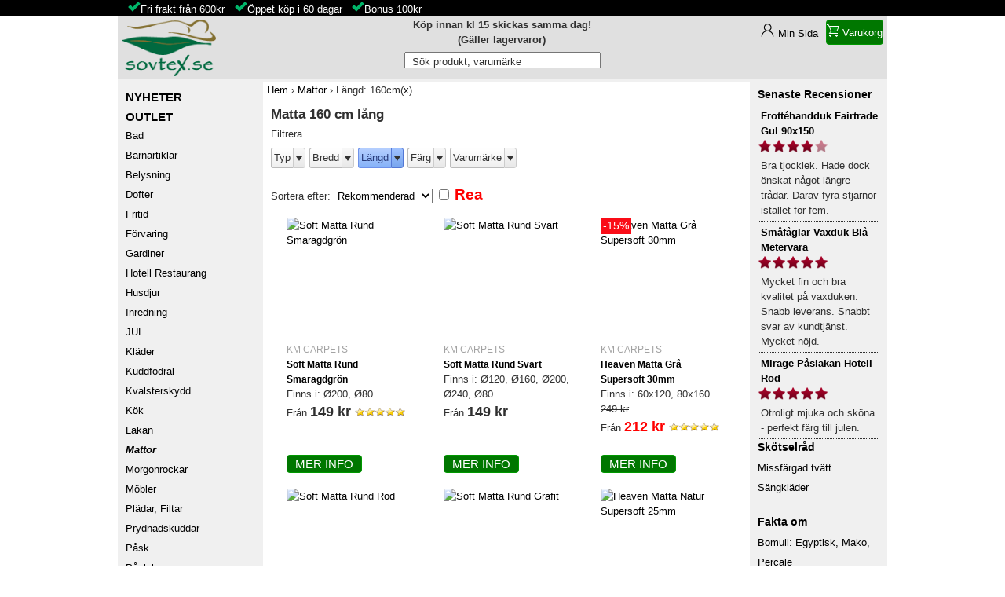

--- FILE ---
content_type: text/html; charset=utf-8
request_url: https://sovtex.se/mattor/langd-160
body_size: 17433
content:
<!DOCTYPE html>
<html xmlns="http://www.w3.org/1999/xhtml" xml:lang="sv" lang="sv">
<head>

  <base href="https://sovtex.se/mattor/langd-160">
  <meta http-equiv="content-type" content="text/html; charset=utf-8">
  <meta name="robots" content="index, follow">
  <meta name="keywords" content="">
  <meta name="viewport" content="width=device-width, initial-scale=1.0" />
  <meta name="description" content="Matta 160 cm lång i olika färger, mönster och bredder. Lagervaror skickas inom 24 timmar. Fraktfritt över 600 kr.">
  
  <title>Matta 160 cm lång - Stort Utbud - Bra pris på Sovtex.se</title>
  <link href="/favicon.ico" rel="shortcut icon" type="image/x-icon">
  <link rel="stylesheet" href="/modules/mod_vm_cherry_picker/css/dropdown.css" type="text/css">
  <link rel="stylesheet" href="/templates/sovtex/css/template.css?v=1.2700017" type="text/css">
  <link rel="stylesheet" href="/modules/mod_vm_ajax_search/css/mod_vm_ajax_search.css" type="text/css">
  <script type="text/javascript" src="/plugins/system/mtupgrade/mootools.js?v=1.111"></script>
  <script type="text/javascript" defer="defer" src="/components/com_virtuemart/themes/sovtex/theme.js?v=1.024"></script>
  <script type="text/javascript" defer="defer" src="/components/com_virtuemart/js/mootools/mooPrompt1.2.js?v=1.01"></script>
  <script type="text/javascript">
function myFunction(x) {
  x.classList.toggle("change");
   var y = document.getElementById("kategorier");
  if (y.style.display === "inline") {
    y.style.display = "none";
  } else {
    y.style.display = "inline";
  }
}
var _paq = _paq || [];
_paq.push(["trackPageView"]);
_paq.push(["enableLinkTracking"]);
(function() { 
var u="//analytic.sovtex.se/analytic/";
_paq.push(["setTrackerUrl", u+"matomo.php"]);
_paq.push(["setSiteId", 1]);

_paq.push(['setEcommerceView', false , false ,"Mattor"]);
var d=document, g=d.createElement("script"), s=d.getElementsByTagName("script")[0]; g.type="text/javascript";
g.async=true; g.src=u+"matomo.js"; s.parentNode.insertBefore(g,s);})();
  </script>
  <link rel="next" href="https://sovtex.se/mattor/sidan-2?product_type_22_length[0]=160&amp;product_type_22_length_comp=find_in_set_any&amp;product_type_id=22">
  <script>var cart_title = "Varukorg";var ok_lbl="Fortsätt Handla";var cancel_lbl="Avbryt";var notice_lbl="";var live_site="https://sovtex.se";</script>
  <script async="async" src="/modules/mod_vm_search/js/vmajaxsearch.js"></script>
		<style>#vm_ajax_search_results2{margin-left:0px;margin-top:20px;}</style>



<link rel="canonical" href="https://sovtex.se/mattor/langd-160"></head>
<body>
<div id="info" style="display:block;background-color:black;height:20px;"><div style="max-width: 980px;margin: auto;"><ul style="margin:0;"><li class="checkmark" style="display: inline-block;margin-left: 1em;"><a href="https://sovtex.se/kopvillkor#ff" title="Fraktfritt" style="color:white;">Fri frakt från 600kr</a></li><li class="checkmark" style="display: inline-block;margin-left: 1em;"><a href="/kopvillkor#oppetkop" title="Öppet köp" style="color:white;">Öppet köp i 60 dagar</a></li><li class="checkmark" style="display: inline-block;margin-left: 1em;"><a href="/bonus" title="Bonus på ditt köp" style="color:white;">Bonus 100kr</a></li></ul></div></div>
<div id="container">
<div class="top-container">
<div class="top-nav">
<a href="/" title="sovtex.se startsida"><img alt="Sovtex AB - Logo" id="img-loggo" width="133" height="80" srcset="/templates/sovtex/images/sovtex-logo_2x.png 2x" src="/templates/sovtex/images/sovtex-logo80.png"></a>
<div class="top-buttons">
<div class="top-user"><div style="text-align: center; font-weight: bold;">Köp innan kl 15 skickas samma dag!<br>(Gäller lagervaror)</div></div>
<div class="minsida"><a href="/view-your-account-details">Min Sida</a></div>
<div class="vmCartModule" style="margin-right:5px;"><a href="/index.php?option=com_virtuemart&page=shop.cart&Itemid=69" rel="nofollow" ><div style="align-items:center;background-color:#070;border: 1px solid #090;padding-inline: 6px;border-radius: 4px;color:#fff;display:flex;cursor: pointer;height: 32px;"><div><svg stroke="currentColor" fill="#009310" height="16" width="16" style="stroke-linejoin:round; stroke-width:2;" viewBox="0 0 32 32"><path d="M6 5h25l-5.2 12H11.5l-5 6H28M0 1h4.4l7 16.5M9 27a2 2 0 1 0 .001 0v4M25 27a2 2 0 1 0 .001 0v4"></path></svg></div>&nbsp;<span>Varukorg</span></div></a></div>
<!--<div class="kundvagn"><a href="/view-your-cart-content">Varukorg</a></div>-->
</div>
</div>

<header>
<div class="btn-menu" onclick="myFunction(this)">
  <div class="bar1"></div>
  <div class="bar2"></div>
  <div class="bar3"></div>
</div>
<nav class="sok"><form name="pp_search227" id="pp_search2.227" action="/index.php" method="get">
<div class="vmlpsearch ajax_srch" style="min-height: 20px;">
	<div class="vm_ajax_search_pretext"></div>

		 <div class="aj_label_wrapper" style="position: relative; height: 20px; clear: both;">
	 <input style="width: 250px; position: relative; top: 0; left: 0; margin-left: 0px;" class="inputbox_vm_ajax_search_search_str2" id="vm_ajax_search_search_str2227" name="solr" type="text" value="" autocomplete="off" onblur="javascript: return search_setText('', this, '227');" onfocus="javascript: aj_inputclear(this, '10', 'sv', '227', '/modules/mod_vm_search/ajax/index.php');" onkeyup="javascript:search_vm_ajax_live(this, '10', 'sv', '227', '/modules/mod_vm_search/ajax/index.php'); ">
	 <input type="hidden" id="saved_vm_ajax_search_search_str2227" value="Sök produkt, varumärke">
	 <label for="vm_ajax_search_search_str2227" id="label_vm_ajax_search_search_str2227" style="position: absolute; left: 10px; top: 3px;">
	  Sök produkt, varumärke	 </label>
	 
 	  <input type="hidden" name="Itemid" value="69">
		<input type="hidden" name="option" value="com_virtuemart">
		<input type="hidden" name="page" value="shop.browse">
		
	
	<input class="button_ajax_search" type="submit" value="Sök" name="Search" style="display: none;">	    </div>
</div>
</form>
	<div class="res_a_s" id="vm_ajax_search_results2227" style="position: relative; z-index: 999; width: 99%;">&nbsp; </div>
<div id="results_re_2227">
</div></nav>
</header>
</div>
<div class="left">
  <nav id="kategorier"><div><a href="/senaste-produkterna?pk_campaign=nyheter" class="mainlevel" title="Nyheter på Sovtex.se" rel="nofollow" ><span style="font-size:1.2em;font-weight:bold;">NYHETER</span></a></div>
<div><a href="/outlet" class="mainlevel" title="Outlet på Sovtex.se"><span style="font-size:1.2em;font-weight:bold;">OUTLET</span></a></div>
          <a title="Bad" style="display:block; line-height:2;" class="mainlevel" href="/bad" >Bad</a>
          <a title="Barnartiklar" style="display:block; line-height:2;" class="mainlevel" href="/barnartiklar" >Barnartiklar</a>
          <a title="Belysning" style="display:block; line-height:2;" class="mainlevel" href="/belysning" >Belysning</a>
          <a title="Dofter" style="display:block; line-height:2;" class="mainlevel" href="/dofter" >Dofter</a>
          <a title="Fritid" style="display:block; line-height:2;" class="mainlevel" href="/fritid" >Fritid</a>
          <a title="Förvaring" style="display:block; line-height:2;" class="mainlevel" href="/forvaring" >Förvaring</a>
          <a title="Gardiner" style="display:block; line-height:2;" class="mainlevel" href="/gardiner" >Gardiner</a>
          <a title="Hotell Restaurang" style="display:block; line-height:2;" class="mainlevel" href="/hotell-restaurang" >Hotell Restaurang</a>
          <a title="Husdjur" style="display:block; line-height:2;" class="mainlevel" href="/husdjur" >Husdjur</a>
          <a title="Inredning" style="display:block; line-height:2;" class="mainlevel" href="/inredning" >Inredning</a>
          <a title="JUL" style="display:block; line-height:2;" class="mainlevel" href="/jul" >JUL</a>
          <a title="Kläder" style="display:block; line-height:2;" class="mainlevel" href="/klader" >Kläder</a>
          <a title="Kuddfodral" style="display:block; line-height:2;" class="mainlevel" href="/kuddfodral" >Kuddfodral</a>
          <a title="Kvalsterskydd" style="display:block; line-height:2;" class="mainlevel" href="/kvalsterskydd" >Kvalsterskydd</a>
          <a title="Kök" style="display:block; line-height:2;" class="mainlevel" href="/kok" >Kök</a>
          <a title="Lakan" style="display:block; line-height:2;" class="mainlevel" href="/lakan" >Lakan</a>
          <a title="Mattor" style="display:block; line-height:2;font-style:italic; font-weight: bold; color: #000000;" class="mainlevel" href="/mattor" id="active_menu">Mattor</a>
          <a title="Morgonrockar" style="display:block; line-height:2;" class="mainlevel" href="/morgonrockar" >Morgonrockar</a>
          <a title="Möbler" style="display:block; line-height:2;" class="mainlevel" href="/mobler" >Möbler</a>
          <a title="Plädar, Filtar" style="display:block; line-height:2;" class="mainlevel" href="/pladar-filtar" >Plädar, Filtar</a>
          <a title="Prydnadskuddar" style="display:block; line-height:2;" class="mainlevel" href="/prydnadskuddar" >Prydnadskuddar</a>
          <a title="Påsk" style="display:block; line-height:2;" class="mainlevel" href="/pask" >Påsk</a>
          <a title="Påslakan" style="display:block; line-height:2;" class="mainlevel" href="/paslakan" >Påslakan</a>
          <a title="Tillbehör Säng" style="display:block; line-height:2;" class="mainlevel" href="/tillbehor-sang" >Tillbehör Säng</a>
          <a title="Trädgård" style="display:block; line-height:2;" class="mainlevel" href="/tradgard" >Trädgård</a>
          <a title="Tyger" style="display:block; line-height:2;" class="mainlevel" href="/tyger" >Tyger</a>
          <a title="Vaxduk" style="display:block; line-height:2;" class="mainlevel" href="/vaxduk" >Vaxduk</a>
          <a title="Överkast" style="display:block; line-height:2;" class="mainlevel" href="/overkast" >Överkast</a><table>
   
</table>
<p><span style="font-size: 1.5em;"><strong><a href="/rea" class="mainlevel" style="color: #d00b1c;" title="Rea på Sovtex">REA</a></strong></span><strong><a href="/presentkort" class="mainlevel" style="line-height: 2.5;" title="Presentkort">Presentkort</a></strong></p>
  <div class="container-manufacturer">
<h3>Varumärke</h3>
<a href="/varumarken" title="Varumärken">Alla Varumärken</a>
  	<form action="/index.php" method="get" name="vm_manufacturer">
        
        <select class="inputbox manufacturer" name="manufacturer_id" onchange="document.vm_manufacturer.submit()">
            <option value="">Välj Varumärke</option>
        <option value="247" >A Lot Decoration</option>
<option value="116" >Affari of Sweden</option>
<option value="270" >Aneta Lighting</option>
<option value="64" >Arvidssons Textil</option>
<option value="225" >Babblarna</option>
<option value="171" >Baby Annabell</option>
<option value="172" >BABY Born</option>
<option value="148" >Babylivia</option>
<option value="128" >Babyono</option>
<option value="125" >Bamburino</option>
<option value="233" >BB Junior</option>
<option value="173" >Bfriends</option>
<option value="122" >Bloomingville</option>
<option value="123" >Bloomingville Mini</option>
<option value="127" >Bobobaby</option>
<option value="62" >Boel &amp; Jan</option>
<option value="37" >Borganäs of Sweden</option>
<option value="32" >Borås Cotton</option>
<option value="231" >Brandman Sam</option>
<option value="243" >Braun</option>
<option value="259" >Brigbys Roomfriends</option>
<option value="179" >By Nord</option>
<option value="75" >By On</option>
<option value="117" >Ceba Baby</option>
<option value="240" >Champion</option>
<option value="249" >Chesapeake Bay</option>
<option value="223" >Chic Antique Denmark</option>
<option value="76" >Classic Textiles</option>
<option value="260" >Corvus</option>
<option value="175" >Country Dog</option>
<option value="146" >Cozy by Dozy</option>
<option value="124" >Creative Collection</option>
<option value="52" >Crossbow</option>
<option value="251" >Damella of Sweden</option>
<option value="141" >Dangrill</option>
<option value="196" >Debel</option>
<option value="274" >Different Design</option>
<option value="81" >Dixie</option>
<option value="262" >Djeco</option>
<option value="177" >Dogman</option>
<option value="199" >Dozy</option>
<option value="83" >Dynäs</option>
<option value="138" >East Import</option>
<option value="115" >Ekelund</option>
<option value="130" >Emilia</option>
<option value="53" >Ernst</option>
<option value="269" >Ernst Hotel Supply</option>
<option value="266" >Ernst Textil</option>
<option value="12" >Esprit</option>
<option value="38" >Essenza</option>
<option value="224" >Éternel</option>
<option value="255" >Fingerlings</option>
<option value="227" >Fiskars</option>
<option value="204" >Florista</option>
<option value="61" >Fondaco</option>
<option value="10" >Färg &amp; Form</option>
<option value="126" >Geggamoja</option>
<option value="85" >Gilbert</option>
<option value="261" >Graccioza</option>
<option value="72" >Grand Design</option>
<option value="3" >Gripsholm</option>
<option value="275" >Gustav Ovland</option>
<option value="145" >Halvor-Bakke</option>
<option value="193" >Happy Baby</option>
<option value="191" >Happy Friend</option>
<option value="176" >Happy Pets</option>
<option value="119" >Harmony Collection</option>
<option value="88" >Hasta Home</option>
<option value="178" >House Doctor</option>
<option value="79" >HT Design</option>
<option value="170" >Høie</option>
<option value="258" >Illume</option>
<option value="96" >Interiörhuset</option>
<option value="69" >Interstil Interiör</option>
<option value="150" >Intex</option>
<option value="136" >JaBaDaBaDo</option>
<option value="185" >Jacson</option>
<option value="36" >Jakobsdals</option>
<option value="151" >Jollein</option>
<option value="154" >Junior Designer</option>
<option value="158" >Junior Home</option>
<option value="105" >Kaxholmens Sängfabrik</option>
<option value="248" >Kayori</option>
<option value="152" >Ki ET LA</option>
<option value="70" >Kirsch</option>
<option value="100" >Kleine Wolke</option>
<option value="108" >Klinta</option>
<option value="92" >KM Carpets</option>
<option value="184" >Kong</option>
<option value="48" >Kosta Linnewäfveri</option>
<option value="229" >Kärnan</option>
<option value="161" >L.O.L</option>
<option value="226" >Lego</option>
<option value="210" >Leijma</option>
<option value="112" >Life Wear Bamboo</option>
<option value="103" >Lindhs</option>
<option value="157" >little tikes</option>
<option value="49" >Lord Nelson</option>
<option value="137" >Lord Nelson Victory</option>
<option value="221" >Love Diana</option>
<option value="180" >Meraki</option>
<option value="272" >Miljögården</option>
<option value="94" >Mogihome</option>
<option value="181" >Monograph</option>
<option value="206" >Moomin</option>
<option value="118" >Morberg Orrefors Hunting</option>
<option value="189" >Music</option>
<option value="101" >Möve</option>
<option value="42" >Neşe</option>
<option value="51" >NG Baby</option>
<option value="182" >Nicolas Vahé</option>
<option value="205" >Nightingale</option>
<option value="218" >Nikko Radio Control</option>
<option value="44" >Nina Royal</option>
<option value="216" >Ninco</option>
<option value="20" >Noble House</option>
<option value="268" >Nordic Souvenir</option>
<option value="16" >NordicForm</option>
<option value="209" >Norenco</option>
<option value="46" >Norsk Dun</option>
<option value="211" >NUK</option>
<option value="230" >OBH Nordica</option>
<option value="93" >Orrefors Hunting</option>
<option value="73" >Orrefors Jernverk</option>
<option value="214" >Out of the Box</option>
<option value="109" >Paper Town</option>
<option value="222" >Paw Patrol</option>
<option value="232" >Pippi Långstrump</option>
<option value="159" >Play</option>
<option value="39" >PR Home</option>
<option value="265" >Primavera Home Textile</option>
<option value="252" >Proelia Outdoor</option>
<option value="50" >Queen Anne</option>
<option value="213" >Rastar</option>
<option value="192" >Rebell</option>
<option value="104" >Recycled by Wille</option>
<option value="246" >Redlunds</option>
<option value="271" >Ren Logik</option>
<option value="256" >Roommate</option>
<option value="134" >Rätt Start</option>
<option value="114" >Sagaform</option>
<option value="183" >Savic</option>
<option value="129" >Sleep in Silk</option>
<option value="143" >Sorema</option>
<option value="102" >Spirella</option>
<option value="149" >Spring Summer</option>
<option value="245" >Squishville</option>
<option value="144" >Staalnacke</option>
<option value="244" >Style 4 Ever</option>
<option value="25" >Svanefors</option>
<option value="135" >Taf Toys</option>
<option value="198" >Take</option>
<option value="132" >Take5</option>
<option value="120" >Textilgruppen</option>
<option value="131" >The Doctor Recommends</option>
<option value="40" >Topeco</option>
<option value="89" >Trofé</option>
<option value="113" >TuriForm</option>
<option value="200" >Unique Boutique</option>
<option value="91" >Vakinme</option>
<option value="6" >Varnamo of Sweden</option>
<option value="250" >Venture Home</option>
<option value="78" >Victorian</option>
<option value="84" >Victorias Design House</option>
<option value="166" >Waboba</option>
<option value="74" >Walking</option>
<option value="254" >Washologi</option>
<option value="167" >Woodlets</option>
<option value="65" >WoodWick</option>
<option value="239" >Xtrem Bots</option>
<option value="71" >Yankee Candle</option>
        </select>
    <!--<br>
      <input class="button" type="submit" name="manufacturerSearch" value="Sök">-->
	    <input type="hidden" name="option" value="com_virtuemart">
	    <input type="hidden" name="page" value="shop.browse">
	    <input type="hidden" name="Itemid" value="69">
      </form>
  </div>
<!-- End Manufacturer Module --></nav>
  <aside id="left-user">
<p><img src="/images/pricerunner.svg" alt="Pricerunner" height="45" width="150"><img src="/images/rating_stars_4.5.png" style="vertical-align:middle;" alt="Rating 4.6" height="13" width="66"><strong> 4.5</strong> av <strong>5.0</strong><br><span style="font-size: xx-small;">baserad på 235 recensioner</span><br><a href="https://www.pricerunner.se/ri/32306/Sovtex" rel="nofollow" target="_blank">Läs våra omdömen</a></p>
<p><span style="font-size: 11pt;"><a href="/blogg/senaste" class="mainlevel" title="Sovtex Blogg om det senaste" style="line-height: 2;"><strong>Läs vår Blogg</strong></a></span><br><br><a href="/marint" class="mainlevel" title="Marin Inredning" style="line-height: 2;">Marint</a><br><a href="/new-england" class="mainlevel" title="New England Inredning" style="line-height: 2;">New England</a><br><a href="/shabby-chic" class="mainlevel" title="Shabby Chic Inredning" style="line-height: 2;">Shabby Chic</a></p><p style="text-align: center;"><img srcset="/images/arets-e-handlare-17_2x.png 2x" src="/images/arets-handlare-17.png" loading="lazy" alt="Årets e-handlare 2017 Hem" width="150" height="214"></p></aside>
</div>
<main>
<nav class="info"></nav>

<nav id="breadcrumbs"><div itemscope itemtype="http://schema.org/BreadcrumbList"><span itemprop="itemListElement" itemscope itemtype="http://schema.org/ListItem"><a itemprop="item" href="/" title="Hem"><span itemprop="name">Hem</span><meta itemprop="position" content="1"></a></span> <span class="spacer"> &#8250; </span><span itemprop="itemListElement" itemscope itemtype="http://schema.org/ListItem"><a itemprop="item" href="/mattor" title="Mattor"><span itemprop="name">Mattor</span><meta itemprop="position" content="2"></a></span><span class="spacer"> &#8250; </span><span class="currentpos">Längd: 160cm</span><sup class="xlink">(<a class="xlinka" href="/mattor" title="Ta Bort Längd: 160cm">x</a>)</sup></div></nav>
<article><div id="vmMainPage">
	

<!--<div class="buttons_heading">-->

<!--</div>-->
<div itemscope itemtype="http://schema.org/Enumeration">
<h1 itemprop="name">Matta 160 cm lång</h1>
</div>
<div><div class="chp-ltitle">Filtrera</div><nav id="chpNav164" class="chpddNav"><form name="chpform164" method="get" action="index.php">
<input type="hidden" name="option" value="com_virtuemart"/>
<input type="hidden" name="page" value="shop.browse"/>
<input type="hidden" name="category_id" value="180"/>
<input type="hidden" name="Itemid" value="69"/>
<input type="hidden" name="limitstart" value="0"/><input type="hidden" name="product_type_id" value="22"/><input type="hidden" name="product_type_22_length_comp" value="find_in_set_any" /><input type="hidden" name="product_type_22_length[]" value="160" /><div class="chp-parameter" data="0"><button type="button" class="chp-lbtn">Typ</button><button type="button" class="chp-rbtn"><div class="down-arrow"> </div></button></div><div id="chp-dlist-0" class="chp-dlist hid" data="0"><ol class="chp-dll"><li><a href="/mattor?product_type_22_length[0]=160&amp;product_type_22_length_comp=find_in_set_any&amp;product_type_22_typ[0]=Barnrum&amp;product_type_22_typ_comp=find_in_set_any&amp;product_type_id=22" class="chp-dla" title="Select Barnrum" rel="nofollow" ><span class="chp-dltick"> </span> <span class="chp-dlf">Barnrum</span> <span class="narrowValue">(12)</span></a></li><li><a href="/mattor?product_type_22_length[0]=160&amp;product_type_22_length_comp=find_in_set_any&amp;product_type_22_typ[0]=Bomull&amp;product_type_22_typ_comp=find_in_set_any&amp;product_type_id=22" class="chp-dla" title="Select Bomull" rel="nofollow" ><span class="chp-dltick"> </span> <span class="chp-dlf">Bomull</span> <span class="narrowValue">(4)</span></a></li><li><a href="/mattor?product_type_22_length[0]=160&amp;product_type_22_length_comp=find_in_set_any&amp;product_type_22_typ[0]=Cozy&amp;product_type_22_typ_comp=find_in_set_any&amp;product_type_id=22" class="chp-dla" title="Select Cozy" rel="nofollow" ><span class="chp-dltick"> </span> <span class="chp-dlf">Cozy</span> <span class="narrowValue">(11)</span></a></li><li><a href="/mattor?product_type_22_length[0]=160&amp;product_type_22_length_comp=find_in_set_any&amp;product_type_22_typ[0]=Heaven&amp;product_type_22_typ_comp=find_in_set_any&amp;product_type_id=22" class="chp-dla" title="Select Heaven" rel="nofollow" ><span class="chp-dltick"> </span> <span class="chp-dlf">Heaven</span> <span class="narrowValue">(9)</span></a></li><li><a href="/mattor?product_type_22_length[0]=160&amp;product_type_22_length_comp=find_in_set_any&amp;product_type_22_typ[0]=Gummerad&amp;product_type_22_typ_comp=find_in_set_any&amp;product_type_id=22" class="chp-dla" title="Select Gummerad" rel="nofollow" ><span class="chp-dltick"> </span> <span class="chp-dlf">Gummerad</span> <span class="narrowValue">(9)</span></a></li><li><a href="/mattor?product_type_22_length[0]=160&amp;product_type_22_length_comp=find_in_set_any&amp;product_type_22_typ[0]=Kort+Lugg&amp;product_type_22_typ_comp=find_in_set_any&amp;product_type_id=22" class="chp-dla" title="Select Kort Lugg" rel="nofollow" ><span class="chp-dltick"> </span> <span class="chp-dlf">Kort Lugg</span> <span class="narrowValue">(18)</span></a></li><li><a href="/mattor?product_type_22_length[0]=160&amp;product_type_22_length_comp=find_in_set_any&amp;product_type_22_typ[0]=L%C3%A5ng+Lugg&amp;product_type_22_typ_comp=find_in_set_any&amp;product_type_id=22" class="chp-dla" title="Select Lång Lugg" rel="nofollow" ><span class="chp-dltick"> </span> <span class="chp-dlf">Lång Lugg</span> <span class="narrowValue">(23)</span></a></li><li><a href="/mattor?product_type_22_length[0]=160&amp;product_type_22_length_comp=find_in_set_any&amp;product_type_22_typ[0]=Microfiber&amp;product_type_22_typ_comp=find_in_set_any&amp;product_type_id=22" class="chp-dla" title="Select Microfiber" rel="nofollow" ><span class="chp-dltick"> </span> <span class="chp-dlf">Microfiber</span> <span class="narrowValue">(18)</span></a></li><li><a href="/mattor?product_type_22_length[0]=160&amp;product_type_22_length_comp=find_in_set_any&amp;product_type_22_typ[0]=Polyester&amp;product_type_22_typ_comp=find_in_set_any&amp;product_type_id=22" class="chp-dla" title="Select Polyester" rel="nofollow" ><span class="chp-dltick"> </span> <span class="chp-dlf">Polyester</span> <span class="narrowValue">(25)</span></a></li><li><a href="/mattor?product_type_22_length[0]=160&amp;product_type_22_length_comp=find_in_set_any&amp;product_type_22_typ[0]=Ripsmatta&amp;product_type_22_typ_comp=find_in_set_any&amp;product_type_id=22" class="chp-dla" title="Select Ripsmatta" rel="nofollow" ><span class="chp-dltick"> </span> <span class="chp-dlf">Ripsmatta</span> <span class="narrowValue">(13)</span></a></li><li><a href="/mattor?product_type_22_length[0]=160&amp;product_type_22_length_comp=find_in_set_any&amp;product_type_22_typ[0]=Rund&amp;product_type_22_typ_comp=find_in_set_any&amp;product_type_id=22" class="chp-dla" title="Select Rund" rel="nofollow" ><span class="chp-dltick"> </span> <span class="chp-dlf">Rund</span> <span class="narrowValue">(48)</span></a></li><li><a href="/mattor?product_type_22_length[0]=160&amp;product_type_22_length_comp=find_in_set_any&amp;product_type_22_typ[0]=Ryamatta&amp;product_type_22_typ_comp=find_in_set_any&amp;product_type_id=22" class="chp-dla" title="Select Ryamatta" rel="nofollow" ><span class="chp-dltick"> </span> <span class="chp-dlf">Ryamatta</span> <span class="narrowValue">(34)</span></a></li><li><a href="/mattor?product_type_22_length[0]=160&amp;product_type_22_length_comp=find_in_set_any&amp;product_type_22_typ[0]=Ullmatta&amp;product_type_22_typ_comp=find_in_set_any&amp;product_type_id=22" class="chp-dla" title="Select Ullmatta" rel="nofollow" ><span class="chp-dltick"> </span> <span class="chp-dlf">Ullmatta</span> <span class="narrowValue">(6)</span></a></li><li><a href="/mattor?product_type_22_length[0]=160&amp;product_type_22_length_comp=find_in_set_any&amp;product_type_22_typ[0]=Wilton&amp;product_type_22_typ_comp=find_in_set_any&amp;product_type_id=22" class="chp-dla" title="Select Wilton" rel="nofollow" ><span class="chp-dltick"> </span> <span class="chp-dlf">Wilton</span> <span class="narrowValue">(2)</span></a></li><li><a href="/mattor?product_type_22_length[0]=160&amp;product_type_22_length_comp=find_in_set_any&amp;product_type_22_typ[0]=%C3%85tervunnet+material&amp;product_type_22_typ_comp=find_in_set_any&amp;product_type_id=22" class="chp-dla" title="Select Återvunnet material" rel="nofollow" ><span class="chp-dltick"> </span> <span class="chp-dlf">Återvunnet material</span> <span class="narrowValue">(9)</span></a></li></ol></div><div class="chp-parameter" data="1"><button type="button" class="chp-lbtn">Bredd</button><button type="button" class="chp-rbtn"><div class="down-arrow"> </div></button></div><div id="chp-dlist-1" class="chp-dlist hid" data="1"><ol class="chp-dll"><li><a href="/mattor?product_type_22_length[0]=160&amp;product_type_22_length_comp=find_in_set_any&amp;product_type_22_width[0]=60&amp;product_type_22_width_comp=find_in_set_any&amp;product_type_id=22" class="chp-dla" title="Select 60" rel="nofollow" ><span class="chp-dltick"> </span> <span class="chp-dlf">60cm</span> <span class="narrowValue">(10)</span></a></li><li><a href="/mattor?product_type_22_length[0]=160&amp;product_type_22_length_comp=find_in_set_any&amp;product_type_22_width[0]=70&amp;product_type_22_width_comp=find_in_set_any&amp;product_type_id=22" class="chp-dla" title="Select 70" rel="nofollow" ><span class="chp-dltick"> </span> <span class="chp-dlf">70cm</span> <span class="narrowValue">(15)</span></a></li><li><a href="/mattor?product_type_22_length[0]=160&amp;product_type_22_length_comp=find_in_set_any&amp;product_type_22_width[0]=80&amp;product_type_22_width_comp=find_in_set_any&amp;product_type_id=22" class="chp-dla" title="Select 80" rel="nofollow" ><span class="chp-dltick"> </span> <span class="chp-dlf">80cm</span> <span class="narrowValue">(39)</span></a></li><li><a href="/mattor?product_type_22_length[0]=160&amp;product_type_22_length_comp=find_in_set_any&amp;product_type_22_width[0]=110&amp;product_type_22_width_comp=find_in_set_any&amp;product_type_id=22" class="chp-dla" title="Select 110" rel="nofollow" ><span class="chp-dltick"> </span> <span class="chp-dlf">110cm</span> <span class="narrowValue">(2)</span></a></li><li><a href="/mattor?product_type_22_length[0]=160&amp;product_type_22_length_comp=find_in_set_any&amp;product_type_22_width[0]=120&amp;product_type_22_width_comp=find_in_set_any&amp;product_type_id=22" class="chp-dla" title="Select 120" rel="nofollow" ><span class="chp-dltick"> </span> <span class="chp-dlf">120cm</span> <span class="narrowValue">(53)</span></a></li><li><a href="/mattor?product_type_22_length[0]=160&amp;product_type_22_length_comp=find_in_set_any&amp;product_type_22_width[0]=133&amp;product_type_22_width_comp=find_in_set_any&amp;product_type_id=22" class="chp-dla" title="Select 133" rel="nofollow" ><span class="chp-dltick"> </span> <span class="chp-dlf">133cm</span> <span class="narrowValue">(2)</span></a></li><li><a href="/mattor?product_type_22_length[0]=160&amp;product_type_22_length_comp=find_in_set_any&amp;product_type_22_width[0]=140&amp;product_type_22_width_comp=find_in_set_any&amp;product_type_id=22" class="chp-dla" title="Select 140" rel="nofollow" ><span class="chp-dltick"> </span> <span class="chp-dlf">140cm</span> <span class="narrowValue">(12)</span></a></li><li><a href="/mattor?product_type_22_length[0]=160&amp;product_type_22_length_comp=find_in_set_any&amp;product_type_22_width[0]=160&amp;product_type_22_width_comp=find_in_set_any&amp;product_type_id=22" class="chp-dla" title="Select 160" rel="nofollow" ><span class="chp-dltick"> </span> <span class="chp-dlf">160cm</span> <span class="narrowValue">(73)</span></a></li><li><a href="/mattor?product_type_22_length[0]=160&amp;product_type_22_length_comp=find_in_set_any&amp;product_type_22_width[0]=200&amp;product_type_22_width_comp=find_in_set_any&amp;product_type_id=22" class="chp-dla" title="Select 200" rel="nofollow" ><span class="chp-dltick"> </span> <span class="chp-dlf">200cm</span> <span class="narrowValue">(53)</span></a></li><li><a href="/mattor?product_type_22_length[0]=160&amp;product_type_22_length_comp=find_in_set_any&amp;product_type_22_width[0]=240&amp;product_type_22_width_comp=find_in_set_any&amp;product_type_id=22" class="chp-dla" title="Select 240" rel="nofollow" ><span class="chp-dltick"> </span> <span class="chp-dlf">240cm</span> <span class="narrowValue">(43)</span></a></li><li><a href="/mattor?product_type_22_length[0]=160&amp;product_type_22_length_comp=find_in_set_any&amp;product_type_22_width[0]=300&amp;product_type_22_width_comp=find_in_set_any&amp;product_type_id=22" class="chp-dla" title="Select 300" rel="nofollow" ><span class="chp-dltick"> </span> <span class="chp-dlf">300cm</span> <span class="narrowValue">(13)</span></a></li></ol></div><div class="chp-parameter" data="2"><button type="button" class="chp-lbtn chp-lbtn-sld">Längd</button><button type="button" class="chp-rbtn chp-rbtn-sld"><div class="down-arrow"> </div></button></div><div id="chp-dlist-2" class="chp-dlist hid" data="2"><ol class="chp-dll"><li><a href="/mattor?product_type_id=22" class="chp-lrem" rel="nofollow" >Clear</a></li><li><a href="/mattor?product_type_22_length[0]=160&amp;product_type_22_length[1]=50&amp;product_type_22_length_comp=find_in_set_any&amp;product_type_id=22" class="chp-dla" title="Select 50" rel="nofollow" ><span class="chp-dltick"> </span> <span class="chp-dlf">50cm</span> <span class="narrowValue">(3)</span></a></li><li><a href="/mattor?product_type_22_length[0]=160&amp;product_type_22_length[1]=60&amp;product_type_22_length_comp=find_in_set_any&amp;product_type_id=22" class="chp-dla" title="Select 60" rel="nofollow" ><span class="chp-dltick"> </span> <span class="chp-dlf">60cm</span> <span class="narrowValue">(6)</span></a></li><li><a href="/mattor?product_type_22_length[0]=160&amp;product_type_22_length[1]=70&amp;product_type_22_length_comp=find_in_set_any&amp;product_type_id=22" class="chp-dla" title="Select 70" rel="nofollow" ><span class="chp-dltick"> </span> <span class="chp-dlf">70cm</span> <span class="narrowValue">(1)</span></a></li><li><a href="/mattor?product_type_22_length[0]=160&amp;product_type_22_length[1]=75&amp;product_type_22_length_comp=find_in_set_any&amp;product_type_id=22" class="chp-dla" title="Select 75" rel="nofollow" ><span class="chp-dltick"> </span> <span class="chp-dlf">75cm</span> <span class="narrowValue">(19)</span></a></li><li><a href="/mattor?product_type_22_length[0]=160&amp;product_type_22_length[1]=80&amp;product_type_22_length_comp=find_in_set_any&amp;product_type_id=22" class="chp-dla" title="Select 80" rel="nofollow" ><span class="chp-dltick"> </span> <span class="chp-dlf">80cm</span> <span class="narrowValue">(56)</span></a></li><li><a href="/mattor?product_type_22_length[0]=160&amp;product_type_22_length[1]=90&amp;product_type_22_length_comp=find_in_set_any&amp;product_type_id=22" class="chp-dla" title="Select 90" rel="nofollow" ><span class="chp-dltick"> </span> <span class="chp-dlf">90cm</span> <span class="narrowValue">(124)</span></a></li><li><a href="/mattor?product_type_22_length[0]=160&amp;product_type_22_length[1]=100&amp;product_type_22_length_comp=find_in_set_any&amp;product_type_id=22" class="chp-dla" title="Select 100" rel="nofollow" ><span class="chp-dltick"> </span> <span class="chp-dlf">100cm</span> <span class="narrowValue">(4)</span></a></li><li><a href="/mattor?product_type_22_length[0]=160&amp;product_type_22_length[1]=110&amp;product_type_22_length_comp=find_in_set_any&amp;product_type_id=22" class="chp-dla" title="Select 110" rel="nofollow" ><span class="chp-dltick"> </span> <span class="chp-dlf">110cm</span> <span class="narrowValue">(24)</span></a></li><li><a href="/mattor?product_type_22_length[0]=160&amp;product_type_22_length[1]=115&amp;product_type_22_length_comp=find_in_set_any&amp;product_type_id=22" class="chp-dla" title="Select 115" rel="nofollow" ><span class="chp-dltick"> </span> <span class="chp-dlf">115cm</span> <span class="narrowValue">(8)</span></a></li><li><a href="/mattor?product_type_22_length[0]=160&amp;product_type_22_length[1]=120&amp;product_type_22_length_comp=find_in_set_any&amp;product_type_id=22" class="chp-dla" title="Select 120" rel="nofollow" ><span class="chp-dltick"> </span> <span class="chp-dlf">120cm</span> <span class="narrowValue">(131)</span></a></li><li><a href="/mattor?product_type_22_length[0]=160&amp;product_type_22_length[1]=125&amp;product_type_22_length_comp=find_in_set_any&amp;product_type_id=22" class="chp-dla" title="Select 125" rel="nofollow" ><span class="chp-dltick"> </span> <span class="chp-dlf">125cm</span> <span class="narrowValue">(2)</span></a></li><li><a href="/mattor?product_type_22_length[0]=160&amp;product_type_22_length[1]=130&amp;product_type_22_length_comp=find_in_set_any&amp;product_type_id=22" class="chp-dla" title="Select 130" rel="nofollow" ><span class="chp-dltick"> </span> <span class="chp-dlf">130cm</span> <span class="narrowValue">(6)</span></a></li><li><a href="/mattor?product_type_22_length[0]=160&amp;product_type_22_length[1]=140&amp;product_type_22_length_comp=find_in_set_any&amp;product_type_id=22" class="chp-dla" title="Select 140" rel="nofollow" ><span class="chp-dltick"> </span> <span class="chp-dlf">140cm</span> <span class="narrowValue">(46)</span></a></li><li><a href="/mattor?product_type_22_length[0]=160&amp;product_type_22_length[1]=150&amp;product_type_22_length_comp=find_in_set_any&amp;product_type_id=22" class="chp-dla" title="Select 150" rel="nofollow" ><span class="chp-dltick"> </span> <span class="chp-dlf">150cm</span> <span class="narrowValue">(263)</span></a></li><li><a href="/mattor?product_type_id=22" class="chp-dla" title="Remove 160" rel="nofollow" ><span class="chp-dltick ticksel"> </span> <span class="refinementSelected">160cm</span></a></li><li><a href="/mattor?product_type_22_length[0]=160&amp;product_type_22_length[1]=170&amp;product_type_22_length_comp=find_in_set_any&amp;product_type_id=22" class="chp-dla" title="Select 170" rel="nofollow" ><span class="chp-dltick"> </span> <span class="chp-dlf">170cm</span> <span class="narrowValue">(48)</span></a></li><li><a href="/mattor?product_type_22_length[0]=160&amp;product_type_22_length[1]=180&amp;product_type_22_length_comp=find_in_set_any&amp;product_type_id=22" class="chp-dla" title="Select 180" rel="nofollow" ><span class="chp-dltick"> </span> <span class="chp-dlf">180cm</span> <span class="narrowValue">(52)</span></a></li><li><a href="/mattor?product_type_22_length[0]=160&amp;product_type_22_length[1]=190&amp;product_type_22_length_comp=find_in_set_any&amp;product_type_id=22" class="chp-dla" title="Select 190" rel="nofollow" ><span class="chp-dltick"> </span> <span class="chp-dlf">190cm</span> <span class="narrowValue">(86)</span></a></li><li><a href="/mattor?product_type_22_length[0]=160&amp;product_type_22_length[1]=195&amp;product_type_22_length_comp=find_in_set_any&amp;product_type_id=22" class="chp-dla" title="Select 195" rel="nofollow" ><span class="chp-dltick"> </span> <span class="chp-dlf">195cm</span> <span class="narrowValue">(12)</span></a></li><li><a href="/mattor?product_type_22_length[0]=160&amp;product_type_22_length[1]=200&amp;product_type_22_length_comp=find_in_set_any&amp;product_type_id=22" class="chp-dla" title="Select 200" rel="nofollow" ><span class="chp-dltick"> </span> <span class="chp-dlf">200cm</span> <span class="narrowValue">(382)</span></a></li><li><a href="/mattor?product_type_22_length[0]=160&amp;product_type_22_length[1]=220&amp;product_type_22_length_comp=find_in_set_any&amp;product_type_id=22" class="chp-dla" title="Select 220" rel="nofollow" ><span class="chp-dltick"> </span> <span class="chp-dlf">220cm</span> <span class="narrowValue">(61)</span></a></li><li><a href="/mattor?product_type_22_length[0]=160&amp;product_type_22_length[1]=230&amp;product_type_22_length_comp=find_in_set_any&amp;product_type_id=22" class="chp-dla" title="Select 230" rel="nofollow" ><span class="chp-dltick"> </span> <span class="chp-dlf">230cm</span> <span class="narrowValue">(435)</span></a></li><li><a href="/mattor?product_type_22_length[0]=160&amp;product_type_22_length[1]=240&amp;product_type_22_length_comp=find_in_set_any&amp;product_type_id=22" class="chp-dla" title="Select 240" rel="nofollow" ><span class="chp-dltick"> </span> <span class="chp-dlf">240cm</span> <span class="narrowValue">(158)</span></a></li><li><a href="/mattor?product_type_22_length[0]=160&amp;product_type_22_length[1]=250&amp;product_type_22_length_comp=find_in_set_any&amp;product_type_id=22" class="chp-dla" title="Select 250" rel="nofollow" ><span class="chp-dltick"> </span> <span class="chp-dlf">250cm</span> <span class="narrowValue">(147)</span></a></li><li><a href="/mattor?product_type_22_length[0]=160&amp;product_type_22_length[1]=280&amp;product_type_22_length_comp=find_in_set_any&amp;product_type_id=22" class="chp-dla" title="Select 280" rel="nofollow" ><span class="chp-dltick"> </span> <span class="chp-dlf">280cm</span> <span class="narrowValue">(46)</span></a></li><li><a href="/mattor?product_type_22_length[0]=160&amp;product_type_22_length[1]=285&amp;product_type_22_length_comp=find_in_set_any&amp;product_type_id=22" class="chp-dla" title="Select 285" rel="nofollow" ><span class="chp-dltick"> </span> <span class="chp-dlf">285cm</span> <span class="narrowValue">(15)</span></a></li><li><a href="/mattor?product_type_22_length[0]=160&amp;product_type_22_length[1]=290&amp;product_type_22_length_comp=find_in_set_any&amp;product_type_id=22" class="chp-dla" title="Select 290" rel="nofollow" ><span class="chp-dltick"> </span> <span class="chp-dlf">290cm</span> <span class="narrowValue">(205)</span></a></li><li><a href="/mattor?product_type_22_length[0]=160&amp;product_type_22_length[1]=300&amp;product_type_22_length_comp=find_in_set_any&amp;product_type_id=22" class="chp-dla" title="Select 300" rel="nofollow" ><span class="chp-dltick"> </span> <span class="chp-dlf">300cm</span> <span class="narrowValue">(261)</span></a></li><li><a href="/mattor?product_type_22_length[0]=160&amp;product_type_22_length[1]=320&amp;product_type_22_length_comp=find_in_set_any&amp;product_type_id=22" class="chp-dla" title="Select 320" rel="nofollow" ><span class="chp-dltick"> </span> <span class="chp-dlf">320cm</span> <span class="narrowValue">(8)</span></a></li><li><a href="/mattor?product_type_22_length[0]=160&amp;product_type_22_length[1]=330&amp;product_type_22_length_comp=find_in_set_any&amp;product_type_id=22" class="chp-dla" title="Select 330" rel="nofollow" ><span class="chp-dltick"> </span> <span class="chp-dlf">330cm</span> <span class="narrowValue">(20)</span></a></li><li><a href="/mattor?product_type_22_length[0]=160&amp;product_type_22_length[1]=340&amp;product_type_22_length_comp=find_in_set_any&amp;product_type_id=22" class="chp-dla" title="Select 340" rel="nofollow" ><span class="chp-dltick"> </span> <span class="chp-dlf">340cm</span> <span class="narrowValue">(279)</span></a></li><li><a href="/mattor?product_type_22_length[0]=160&amp;product_type_22_length[1]=350&amp;product_type_22_length_comp=find_in_set_any&amp;product_type_id=22" class="chp-dla" title="Select 350" rel="nofollow" ><span class="chp-dltick"> </span> <span class="chp-dlf">350cm</span> <span class="narrowValue">(29)</span></a></li><li><a href="/mattor?product_type_22_length[0]=160&amp;product_type_22_length[1]=380&amp;product_type_22_length_comp=find_in_set_any&amp;product_type_id=22" class="chp-dla" title="Select 380" rel="nofollow" ><span class="chp-dltick"> </span> <span class="chp-dlf">380cm</span> <span class="narrowValue">(18)</span></a></li><li><a href="/mattor?product_type_22_length[0]=160&amp;product_type_22_length[1]=400&amp;product_type_22_length_comp=find_in_set_any&amp;product_type_id=22" class="chp-dla" title="Select 400" rel="nofollow" ><span class="chp-dltick"> </span> <span class="chp-dlf">400cm</span> <span class="narrowValue">(107)</span></a></li><li><a href="/mattor?product_type_22_length[0]=160&amp;product_type_22_length[1]=450&amp;product_type_22_length_comp=find_in_set_any&amp;product_type_id=22" class="chp-dla" title="Select 450" rel="nofollow" ><span class="chp-dltick"> </span> <span class="chp-dlf">450cm</span> <span class="narrowValue">(2)</span></a></li><li><a href="/mattor?product_type_22_length[0]=160&amp;product_type_22_length[1]=500&amp;product_type_22_length_comp=find_in_set_any&amp;product_type_id=22" class="chp-dla" title="Select 500" rel="nofollow" ><span class="chp-dltick"> </span> <span class="chp-dlf">500cm</span> <span class="narrowValue">(2)</span></a></li></ol></div><div class="chp-parameter" data="3"><button type="button" class="chp-lbtn">Färg</button><button type="button" class="chp-rbtn"><div class="down-arrow"> </div></button></div><div id="chp-dlist-3" class="chp-dlist hid" data="3"><ol class="chp-dll"><li><a href="/mattor?product_type_22_color[0]=Beige&amp;product_type_22_color_comp=in&amp;product_type_22_length[0]=160&amp;product_type_22_length_comp=find_in_set_any&amp;product_type_id=22" class="chp-dla" title="Select Beige" rel="nofollow" ><span class="chp-dltick"> </span> <span class="chp-dlf">Beige</span> <span class="narrowValue">(11)</span></a></li><li><a href="/mattor?product_type_22_color[0]=Brun&amp;product_type_22_color_comp=in&amp;product_type_22_length[0]=160&amp;product_type_22_length_comp=find_in_set_any&amp;product_type_id=22" class="chp-dla" title="Select Brun" rel="nofollow" ><span class="chp-dltick"> </span> <span class="chp-dlf">Brun</span> <span class="narrowValue">(5)</span></a></li><li><a href="/mattor?product_type_22_color[0]=Bl%C3%A5&amp;product_type_22_color_comp=in&amp;product_type_22_length[0]=160&amp;product_type_22_length_comp=find_in_set_any&amp;product_type_id=22" class="chp-dla" title="Select Blå" rel="nofollow" ><span class="chp-dltick"> </span> <span class="chp-dlf">Blå</span> <span class="narrowValue">(6)</span></a></li><li><a href="/mattor?product_type_22_color[0]=Gr%C3%A5&amp;product_type_22_color_comp=in&amp;product_type_22_length[0]=160&amp;product_type_22_length_comp=find_in_set_any&amp;product_type_id=22" class="chp-dla" title="Select Grå" rel="nofollow" ><span class="chp-dltick"> </span> <span class="chp-dlf">Grå</span> <span class="narrowValue">(24)</span></a></li><li><a href="/mattor?product_type_22_color[0]=Gr%C3%B6n&amp;product_type_22_color_comp=in&amp;product_type_22_length[0]=160&amp;product_type_22_length_comp=find_in_set_any&amp;product_type_id=22" class="chp-dla" title="Select Grön" rel="nofollow" ><span class="chp-dltick"> </span> <span class="chp-dlf">Grön</span> <span class="narrowValue">(11)</span></a></li><li><a href="/mattor?product_type_22_color[0]=Gul&amp;product_type_22_color_comp=in&amp;product_type_22_length[0]=160&amp;product_type_22_length_comp=find_in_set_any&amp;product_type_id=22" class="chp-dla" title="Select Gul" rel="nofollow" ><span class="chp-dltick"> </span> <span class="chp-dlf">Gul</span> <span class="narrowValue">(2)</span></a></li><li><a href="/mattor?product_type_22_color[0]=Linne&amp;product_type_22_color_comp=in&amp;product_type_22_length[0]=160&amp;product_type_22_length_comp=find_in_set_any&amp;product_type_id=22" class="chp-dla" title="Select Linne" rel="nofollow" ><span class="chp-dltick"> </span> <span class="chp-dlf">Linne</span> <span class="narrowValue">(2)</span></a></li><li><a href="/mattor?product_type_22_color[0]=Offwhite&amp;product_type_22_color_comp=in&amp;product_type_22_length[0]=160&amp;product_type_22_length_comp=find_in_set_any&amp;product_type_id=22" class="chp-dla" title="Select Offwhite" rel="nofollow" ><span class="chp-dltick"> </span> <span class="chp-dlf">Offwhite</span> <span class="narrowValue">(6)</span></a></li><li><a href="/mattor?product_type_22_color[0]=Orange&amp;product_type_22_color_comp=in&amp;product_type_22_length[0]=160&amp;product_type_22_length_comp=find_in_set_any&amp;product_type_id=22" class="chp-dla" title="Select Orange" rel="nofollow" ><span class="chp-dltick"> </span> <span class="chp-dlf">Orange</span> <span class="narrowValue">(1)</span></a></li><li><a href="/mattor?product_type_22_color[0]=Rosa&amp;product_type_22_color_comp=in&amp;product_type_22_length[0]=160&amp;product_type_22_length_comp=find_in_set_any&amp;product_type_id=22" class="chp-dla" title="Select Rosa" rel="nofollow" ><span class="chp-dltick"> </span> <span class="chp-dlf">Rosa</span> <span class="narrowValue">(6)</span></a></li><li><a href="/mattor?product_type_22_color[0]=R%C3%B6d&amp;product_type_22_color_comp=in&amp;product_type_22_length[0]=160&amp;product_type_22_length_comp=find_in_set_any&amp;product_type_id=22" class="chp-dla" title="Select Röd" rel="nofollow" ><span class="chp-dltick"> </span> <span class="chp-dlf">Röd</span> <span class="narrowValue">(5)</span></a></li><li><a href="/mattor?product_type_22_color[0]=Svart&amp;product_type_22_color_comp=in&amp;product_type_22_length[0]=160&amp;product_type_22_length_comp=find_in_set_any&amp;product_type_id=22" class="chp-dla" title="Select Svart" rel="nofollow" ><span class="chp-dltick"> </span> <span class="chp-dlf">Svart</span> <span class="narrowValue">(5)</span></a></li><li><a href="/mattor?product_type_22_color[0]=Vit&amp;product_type_22_color_comp=in&amp;product_type_22_length[0]=160&amp;product_type_22_length_comp=find_in_set_any&amp;product_type_id=22" class="chp-dla" title="Select Vit" rel="nofollow" ><span class="chp-dltick"> </span> <span class="chp-dlf">Vit</span> <span class="narrowValue">(5)</span></a></li></ol></div><div class="chp-parameter" data="4"><button type="button" class="chp-lbtn">Varumärke</button><button type="button" class="chp-rbtn"><div class="down-arrow"> </div></button></div><div id="chp-dlist-4" class="chp-dlist hid" data="4"><ol class="chp-dll"><li><a href="/mattor?product_type_22_brand[0]=KM+Carpets&amp;product_type_22_brand_comp=in&amp;product_type_22_length[0]=160&amp;product_type_22_length_comp=find_in_set_any&amp;product_type_id=22" class="chp-dla" title="Select KM Carpets" rel="nofollow" ><span class="chp-dltick"> </span> <span class="chp-dlf">KM Carpets</span> <span class="narrowValue">(69)</span></a></li><li><a href="/mattor?product_type_22_brand[0]=Recycled+by+Wille&amp;product_type_22_brand_comp=in&amp;product_type_22_length[0]=160&amp;product_type_22_length_comp=find_in_set_any&amp;product_type_id=22" class="chp-dla" title="Select Recycled by Wille" rel="nofollow" ><span class="chp-dltick"> </span> <span class="chp-dlf">Recycled by Wille</span> <span class="narrowValue">(15)</span></a></li><li><a href="/mattor?product_type_22_brand[0]=Svanefors&amp;product_type_22_brand_comp=in&amp;product_type_22_length[0]=160&amp;product_type_22_length_comp=find_in_set_any&amp;product_type_id=22" class="chp-dla" title="Select Svanefors" rel="nofollow" ><span class="chp-dltick"> </span> <span class="chp-dlf">Svanefors</span> <span class="narrowValue">(4)</span></a></li></ol></div></form><div class="chp-clear"> </div></nav><script type="text/javascript">
		
		var listTimeout=[];
	$$('.chp-parameter').addEvents({
		mouseover:function(){
			var i=$(this).getAttribute('data');
			if(listTimeout[i]){
				clearTimeout(listTimeout[i]);
				listTimeout[i]=null;
			}else{
				var btn=this;
				listTimeout[i]=setTimeout(function(){showFilterList(btn)},300);
			};
			
		},
		mouseout:function(){
			var i=$(this).getAttribute('data');
			if(!$('chp-dlist-'+i).hasClass('hid')){
				listTimeout[i]=setTimeout(function(){hideFilterList(i)},300);
			}else{
				clearTimeout(listTimeout[i]);
				listTimeout[i]=null;
			}
			
		},
		click:function(){
			$$('.chp-dlist').addClass('hid');
			var i=$(this).getAttribute('data');
			clearTimeout(listTimeout[i]);
			listTimeout[i]=null;
			showFilterList(this);
		}
	});

	$$('.chp-dlist').addEvents({
		mouseover:function(){
			var i=$(this).getAttribute('data');
			clearTimeout(listTimeout[i]);
			listTimeout[i]=null;
		},
		mouseout:function(){
			var i=$(this).getAttribute('data');
			listTimeout[i]=setTimeout(function(){hideFilterList(i)},300);
		}
	});

	function showFilterList(btn){
		var paindex=btn.getAttribute('data');
		var list=$('chp-dlist-'+paindex);
				var butsize=$(btn).getSize().size;
		var left=$(btn).offsetLeft;
		var top=$(btn).offsetTop+butsize.y+0;
		list.removeClass('hid');
		list.setStyles({top:top,left:left});
	}

	function hideFilterList(i){
		listTimeout[i]=null;
		$('chp-dlist-'+i).addClass('hid');
	}
	</script>
		</div><div style="text-align:left;">
	<div style="display:flex;flex-wrap: wrap;justify-content: space-around;">
</div></div>

<!--<div align="right">
    <form action="https://sovtex.se/index.php?option=com_virtuemart&amp;page=shop.parameter_search_form&amp;product_type_id=22&amp;Itemid=69" method="post" name="back">
        <input type="hidden" name="product_type_22_brand"  value="" />
<input type="hidden" name="product_type_22_brand_comp"  value="" />
<input type="hidden" name="product_type_22_color"  value="" />
<input type="hidden" name="product_type_22_color_comp"  value="" />
<input type="hidden" name="product_type_22_length"  value="Array" />
<input type="hidden" name="product_type_22_length_comp"  value="find_in_set_any" />
<input type="hidden" name="product_type_22_typ"  value="" />
<input type="hidden" name="product_type_22_typ_comp"  value="" />
<input type="hidden" name="product_type_22_width"  value="" />
<input type="hidden" name="product_type_22_width_comp"  value="" />
<input type="hidden" name="price" value="" />
<input type="hidden" name="price_comp" value="" />
	  
      		<strong>Sök i kategori: Mattor</strong>&nbsp;&nbsp;<br/>
	  <input type="submit" class="button" id="Ändra parametrar" name="edit" value="Ändra parametrar" />
	</form>
</div>-->
<!-- ORDER BY .... FORM -->
<form action="https://sovtex.se/index.php" method="get" name="order">


Sortera efter: 
<select class="inputbox" name="orderby" onchange="order.submit()">
<!--<option value="product_list" >Välj</option>-->
        <option value="product_list" selected="selected">
        Rekommenderad</option>
        <option value="product_cdate" >
        Nyheter</option>
        <option value="product_name_a-o" >
        Produktnamn A-Ö</option>
        <option value="product_name_o-a" >
        Produktnamn Ö-A</option>
                <option value="product_price_1-9" >
        Pris lägst först</option>
                <option value="product_price_9-1" >
        Pris högst först</option>
        <option value="product_cpt" >
        Populäritet</option>
</select>
<input type="checkbox" name="discounted" value="Y" onchange="order.submit()" />&nbsp;<span style="color:red;font-size: 1.5em;font-weight: bold;">Rea</span>    <input type="hidden" name="Itemid" value="69" />
    <input type="hidden" name="option" value="com_virtuemart" />
    <input type="hidden" name="page" value="shop.browse" />
    <input type="hidden" name="category_id" value="180" />
    <input type="hidden" name="manufacturer_id" value="0" />
    <input type="hidden" name="keyword" value="" />
    <input type="hidden" name="keyword1" value="" />
    <input type="hidden" name="keyword2" value="" />
	<input type="hidden" name="outlet" value="N" />

    
<input type="hidden" name="product_type_22_length[]" value="160" /><input type="hidden" name="product_type_22_length_comp" value="find_in_set_any" /><input type="hidden" name="product_type_id" value="22"></form>
<div id="product_list" style="width:100%;">
<div id="row_6972a542e461f"> <div class="browse-product">
  <div style="float:left;height:160px" >
  	<a href="/mattor/soft-matta-rund-smaragdgron" title="Soft Matta Rund Smaragdgrön">
        <img src="https://sovtex.se/components/com_virtuemart/shop_image/product/resized/soft-matta-rund-smaragdgron_160x160.jpg" height="160" width="160" class="browseProductImage" loading="eager" border="0" title="Soft Matta Rund Smaragdgrön" alt="Soft Matta Rund Smaragdgrön">       </a>
	  </div>
  <br style="clear:both;">
  <div style="height:120px;">
  <div style="text-transform: uppercase; color: #a3a3a3; font-size: 0.9em;">KM Carpets</div>
  <h2 style="margin:0">
  <a style="font-size:12px; font-weight:bold;" href="/mattor/soft-matta-rund-smaragdgron">Soft Matta Rund Smaragdgrön</a>
  </h2>Finns i: Ø200, Ø80  <div style="height:65px">

		Från 		<span class="productPrice">		149 kr			</span>
		


 
<img src="https://sovtex.se/components/com_virtuemart/themes/sovtex/images/stars/stars5.png" border="0" height="13" width="64" alt="5 stars" title="Kundbetyg 5 av 5"><br>
</div>
  <div style="position: absolute; bottom: 10px;"><a title="Mer info om Soft Matta Rund Smaragdgrön" href="/mattor/soft-matta-rund-smaragdgron"><span class="btn">Mer info</span></a></div>
  <br style="clear:both;">
 </div>
</div>

</div><div id="row_6972a542e4742"> <div class="browse-product">
  <div style="float:left;height:160px" >
  	<a href="/mattor/soft-matta-rund-svart" title="Soft Matta Rund Svart">
        <img src="https://sovtex.se/components/com_virtuemart/shop_image/product/resized/soft-matta-rund-svart_160x160.jpg" height="160" width="160" class="browseProductImage" loading="eager" border="0" title="Soft Matta Rund Svart" alt="Soft Matta Rund Svart">       </a>
	  </div>
  <br style="clear:both;">
  <div style="height:120px;">
  <div style="text-transform: uppercase; color: #a3a3a3; font-size: 0.9em;">KM Carpets</div>
  <h2 style="margin:0">
  <a style="font-size:12px; font-weight:bold;" href="/mattor/soft-matta-rund-svart">Soft Matta Rund Svart</a>
  </h2>Finns i: Ø120, Ø160, Ø200, Ø240, Ø80  <div style="height:65px">

		Från 		<span class="productPrice">		149 kr			</span>
		


 </div>
  <div style="position: absolute; bottom: 10px;"><a title="Mer info om Soft Matta Rund Svart" href="/mattor/soft-matta-rund-svart"><span class="btn">Mer info</span></a></div>
  <br style="clear:both;">
 </div>
</div>

</div><div id="row_6972a542e4824"> <div class="browse-product">
  <div style="float:left;height:160px" >
  	<a href="/mattor/heaven-matta-gra-supersoft-30mm" title="Heaven Matta Grå Supersoft 30mm">
        <img src="https://sovtex.se/components/com_virtuemart/shop_image/product/resized/heaven-matta-gra_160x160.jpg" height="160" width="160" class="browseProductImage" loading="eager" border="0" title="Heaven Matta Grå Supersoft 30mm" alt="Heaven Matta Grå Supersoft 30mm">       </a>
	<div class="rabatt" style="background-color:#fa0c17; width:39px; height:21px; text-align:center;"><span style="color:#fff; font-size:1.1em">-15%</span></div>  </div>
  <br style="clear:both;">
  <div style="height:120px;">
  <div style="text-transform: uppercase; color: #a3a3a3; font-size: 0.9em;">KM Carpets</div>
  <h2 style="margin:0">
  <a style="font-size:12px; font-weight:bold;" href="/mattor/heaven-matta-gra-supersoft-30mm">Heaven Matta Grå Supersoft 30mm</a>
  </h2>Finns i: 60x120, 80x160  <div style="height:65px">

	<span class="product-Old-Price">
		249 kr</span>
	
	<br/>
			Från 		<span class="product-disc-Price">		212 kr			</span>
		


 
<img src="https://sovtex.se/components/com_virtuemart/themes/sovtex/images/stars/stars5.png" border="0" height="13" width="64" alt="5 stars" title="Kundbetyg 5 av 5"><br>
</div>
  <div style="position: absolute; bottom: 10px;"><a title="Mer info om Heaven Matta Grå Supersoft 30mm" href="/mattor/heaven-matta-gra-supersoft-30mm"><span class="btn">Mer info</span></a></div>
  <br style="clear:both;">
 </div>
</div>

</div><div id="row_6972a542e48fa"> <div class="browse-product">
  <div style="float:left;height:160px" >
  	<a href="/mattor/soft-matta-rund-rod" title="Soft Matta Rund Röd">
        <img src="https://sovtex.se/components/com_virtuemart/shop_image/product/resized/soft-matta-rund-rod_160x160.jpg" height="160" width="160" class="browseProductImage" loading="eager" border="0" title="Soft Matta Rund Röd" alt="Soft Matta Rund Röd">       </a>
	  </div>
  <br style="clear:both;">
  <div style="height:120px;">
  <div style="text-transform: uppercase; color: #a3a3a3; font-size: 0.9em;">KM Carpets</div>
  <h2 style="margin:0">
  <a style="font-size:12px; font-weight:bold;" href="/mattor/soft-matta-rund-rod">Soft Matta Rund Röd</a>
  </h2>Finns i: Ø120, Ø160, Ø200, Ø240, Ø80  <div style="height:65px">

		Från 		<span class="productPrice">		149 kr			</span>
		


 </div>
  <div style="position: absolute; bottom: 10px;"><a title="Mer info om Soft Matta Rund Röd" href="/mattor/soft-matta-rund-rod"><span class="btn">Mer info</span></a></div>
  <br style="clear:both;">
 </div>
</div>

</div><div id="row_6972a542e49bf"> <div class="browse-product">
  <div style="float:left;height:160px" >
  	<a href="/mattor/soft-matta-rund-grafit" title="Soft Matta Rund Grafit">
        <img src="https://sovtex.se/components/com_virtuemart/shop_image/product/resized/soft-matta-rund-grafit_160x160.jpg" height="160" width="160" class="browseProductImage" loading="lazy" border="0" title="Soft Matta Rund Grafit" alt="Soft Matta Rund Grafit">       </a>
	  </div>
  <br style="clear:both;">
  <div style="height:120px;">
  <div style="text-transform: uppercase; color: #a3a3a3; font-size: 0.9em;">KM Carpets</div>
  <h2 style="margin:0">
  <a style="font-size:12px; font-weight:bold;" href="/mattor/soft-matta-rund-grafit">Soft Matta Rund Grafit</a>
  </h2>Finns i: Ø120, Ø160, Ø200, Ø240, Ø80  <div style="height:65px">

		Från 		<span class="productPrice">		149 kr			</span>
		


 </div>
  <div style="position: absolute; bottom: 10px;"><a title="Mer info om Soft Matta Rund Grafit" href="/mattor/soft-matta-rund-grafit"><span class="btn">Mer info</span></a></div>
  <br style="clear:both;">
 </div>
</div>

</div><div id="row_6972a542e4a85"> <div class="browse-product">
  <div style="float:left;height:160px" >
  	<a href="/mattor/heaven-matta-natur-supersoft-30mm" title="Heaven Matta Natur Supersoft 25mm">
        <img src="https://sovtex.se/components/com_virtuemart/shop_image/product/resized/heaven-matta-natur_160x160.jpg" height="160" width="160" class="browseProductImage" loading="lazy" border="0" title="Heaven Matta Natur Supersoft 25mm" alt="Heaven Matta Natur Supersoft 25mm">       </a>
	  </div>
  <br style="clear:both;">
  <div style="height:120px;">
  <div style="text-transform: uppercase; color: #a3a3a3; font-size: 0.9em;">KM Carpets</div>
  <h2 style="margin:0">
  <a style="font-size:12px; font-weight:bold;" href="/mattor/heaven-matta-natur-supersoft-30mm">Heaven Matta Natur Supersoft 25mm</a>
  </h2>Finns i: 140x200, 160x230, 200x290, 240x340, 60x120, 80x160  <div style="height:65px">

		Från 		<span class="productPrice">		249 kr			</span>
		


 </div>
  <div style="position: absolute; bottom: 10px;"><a title="Mer info om Heaven Matta Natur Supersoft 25mm" href="/mattor/heaven-matta-natur-supersoft-30mm"><span class="btn">Mer info</span></a></div>
  <br style="clear:both;">
 </div>
</div>

</div><div id="row_6972a542e4b47"> <div class="browse-product">
  <div style="float:left;height:160px" >
  	<a href="/mattor/goa-ripsmatta-morkrod" title="Goa Ripsmatta Mörkröd">
        <img src="https://sovtex.se/components/com_virtuemart/shop_image/product/resized/goa-ripsmatta-morkrod_160x160.jpg" height="160" width="160" class="browseProductImage" loading="lazy" border="0" title="Goa Ripsmatta Mörkröd" alt="Goa Ripsmatta Mörkröd">       </a>
	<div class="rabatt" style="background-color:#fa0c17; width:39px; height:21px; text-align:center;"><span style="color:#fff; font-size:1.1em">-30%</span></div>  </div>
  <br style="clear:both;">
  <div style="height:120px;">
  <div style="text-transform: uppercase; color: #a3a3a3; font-size: 0.9em;">Recycled by Wille</div>
  <h2 style="margin:0">
  <a style="font-size:12px; font-weight:bold;" href="/mattor/goa-ripsmatta-morkrod">Goa Ripsmatta Mörkröd</a>
  </h2>Finns i: 70x250  <div style="height:65px">

	<span class="product-Old-Price">
		449 kr</span>
	
	<br/>
			Från 		<span class="product-disc-Price">		314 kr			</span>
		


 </div>
  <div style="position: absolute; bottom: 10px;"><a title="Mer info om Goa Ripsmatta Mörkröd" href="/mattor/goa-ripsmatta-morkrod"><span class="btn">Mer info</span></a></div>
  <br style="clear:both;">
 </div>
</div>

</div><div id="row_6972a542e4c0a"> <div class="browse-product">
  <div style="float:left;height:160px" >
  	<a href="/mattor/heaven-matta-rund-gron-supersoft-25mm" title="Heaven Matta Rund Grön Supersoft 25mm">
        <img src="https://sovtex.se/components/com_virtuemart/shop_image/product/resized/heaven-matta-rund-gron-supersoft-25mm_160x160.jpg" height="160" width="160" class="browseProductImage" loading="lazy" border="0" title="Heaven Matta Rund Grön Supersoft 25mm" alt="Heaven Matta Rund Grön Supersoft 25mm">       </a>
	  </div>
  <br style="clear:both;">
  <div style="height:120px;">
  <div style="text-transform: uppercase; color: #a3a3a3; font-size: 0.9em;">KM Carpets</div>
  <h2 style="margin:0">
  <a style="font-size:12px; font-weight:bold;" href="/mattor/heaven-matta-rund-gron-supersoft-25mm">Heaven Matta Rund Grön Supersoft 25mm</a>
  </h2>Finns i: Ø120, Ø160, Ø200, Ø80  <div style="height:65px">

		Från 		<span class="productPrice">		379 kr			</span>
		


 </div>
  <div style="position: absolute; bottom: 10px;"><a title="Mer info om Heaven Matta Rund Grön Supersoft 25mm" href="/mattor/heaven-matta-rund-gron-supersoft-25mm"><span class="btn">Mer info</span></a></div>
  <br style="clear:both;">
 </div>
</div>

</div><div id="row_6972a542e4cd3"> <div class="browse-product">
  <div style="float:left;height:160px" >
  	<a href="/mattor/soft-matta-rund-greige" title="Soft Matta Rund Greige">
        <img src="https://sovtex.se/components/com_virtuemart/shop_image/product/resized/soft-matta-rund-greige_160x160.jpg" height="160" width="160" class="browseProductImage" loading="lazy" border="0" title="Soft Matta Rund Greige" alt="Soft Matta Rund Greige">       </a>
	  </div>
  <br style="clear:both;">
  <div style="height:120px;">
  <div style="text-transform: uppercase; color: #a3a3a3; font-size: 0.9em;">KM Carpets</div>
  <h2 style="margin:0">
  <a style="font-size:12px; font-weight:bold;" href="/mattor/soft-matta-rund-greige">Soft Matta Rund Greige</a>
  </h2>Finns i: Ø160, Ø80  <div style="height:65px">

		Från 		<span class="productPrice">		149 kr			</span>
		


 </div>
  <div style="position: absolute; bottom: 10px;"><a title="Mer info om Soft Matta Rund Greige" href="/mattor/soft-matta-rund-greige"><span class="btn">Mer info</span></a></div>
  <br style="clear:both;">
 </div>
</div>

</div><div id="row_6972a542e4d94"> <div class="browse-product">
  <div style="float:left;height:160px" >
  	<a href="/mattor/soft-matta-rund-gron" title="Soft Matta Rund Grön">
        <img src="https://sovtex.se/components/com_virtuemart/shop_image/product/resized/soft-matta-rund-gron_160x160.jpg" height="160" width="160" class="browseProductImage" loading="lazy" border="0" title="Soft Matta Rund Grön" alt="Soft Matta Rund Grön">       </a>
	  </div>
  <br style="clear:both;">
  <div style="height:120px;">
  <div style="text-transform: uppercase; color: #a3a3a3; font-size: 0.9em;">KM Carpets</div>
  <h2 style="margin:0">
  <a style="font-size:12px; font-weight:bold;" href="/mattor/soft-matta-rund-gron">Soft Matta Rund Grön</a>
  </h2>Finns i: Ø120, Ø80  <div style="height:65px">

		Från 		<span class="productPrice">		149 kr			</span>
		


 </div>
  <div style="position: absolute; bottom: 10px;"><a title="Mer info om Soft Matta Rund Grön" href="/mattor/soft-matta-rund-gron"><span class="btn">Mer info</span></a></div>
  <br style="clear:both;">
 </div>
</div>

</div><div id="row_6972a542e4e53"> <div class="browse-product">
  <div style="float:left;height:160px" >
  	<a href="/mattor/delsbo-matta-morkgra/vit" title="Delsbo Matta Mörkgrå/Vit">
        <img src="https://sovtex.se/components/com_virtuemart/shop_image/product/resized/delsbo-matta-morkgravit_160x160.jpg" height="160" width="160" class="browseProductImage" loading="lazy" border="0" title="Delsbo Matta Mörkgrå/Vit" alt="Delsbo Matta Mörkgrå/Vit">       </a>
	<div class="rabatt" style="background-color:#fa0c17; width:39px; height:21px; text-align:center;"><span style="color:#fff; font-size:1.1em">-20%</span></div>  </div>
  <br style="clear:both;">
  <div style="height:120px;">
  <div style="text-transform: uppercase; color: #a3a3a3; font-size: 0.9em;">Recycled by Wille</div>
  <h2 style="margin:0">
  <a style="font-size:12px; font-weight:bold;" href="/mattor/delsbo-matta-morkgra/vit">Delsbo Matta Mörkgrå/Vit</a>
  </h2>Finns i: 70x250  <div style="height:65px">

	<span class="product-Old-Price">
		399 kr</span>
	
	<br/>
			Från 		<span class="product-disc-Price">		319 kr			</span>
		


 </div>
  <div style="position: absolute; bottom: 10px;"><a title="Mer info om Delsbo Matta Mörkgrå/Vit" href="/mattor/delsbo-matta-morkgra/vit"><span class="btn">Mer info</span></a></div>
  <br style="clear:both;">
 </div>
</div>

</div><div id="row_6972a542e4f12"> <div class="browse-product">
  <div style="float:left;height:160px" >
  	<a href="/mattor/karin-matta-olivgron/brun/sand" title="Karin Matta Olivgrön/Brun/Sand">
        <img src="https://sovtex.se/components/com_virtuemart/shop_image/product/resized/karin-matta-olivgronbrunsand_160x160.jpg" height="160" width="160" class="browseProductImage" loading="lazy" border="0" title="Karin Matta Olivgrön/Brun/Sand" alt="Karin Matta Olivgrön/Brun/Sand">       </a>
	<div class="rabatt" style="background-color:#fa0c17; width:39px; height:21px; text-align:center;"><span style="color:#fff; font-size:1.1em">-20%</span></div>  </div>
  <br style="clear:both;">
  <div style="height:120px;">
  <div style="text-transform: uppercase; color: #a3a3a3; font-size: 0.9em;">Recycled by Wille</div>
  <h2 style="margin:0">
  <a style="font-size:12px; font-weight:bold;" href="/mattor/karin-matta-olivgron/brun/sand">Karin Matta Olivgrön/Brun/Sand</a>
  </h2>Finns i: 70x160  <div style="height:65px">

	<span class="product-Old-Price">
		269 kr</span>
	
	<br/>
			Från 		<span class="product-disc-Price">		215 kr			</span>
		


 </div>
  <div style="position: absolute; bottom: 10px;"><a title="Mer info om Karin Matta Olivgrön/Brun/Sand" href="/mattor/karin-matta-olivgron/brun/sand"><span class="btn">Mer info</span></a></div>
  <br style="clear:both;">
 </div>
</div>

</div><div id="row_6972a542e4fd3"> <div class="browse-product">
  <div style="float:left;height:160px" >
  	<a href="/mattor/karin-matta-morkrod/oliv/vit" title="Karin Matta Mörkröd/Oliv/Vit">
        <img src="https://sovtex.se/components/com_virtuemart/shop_image/product/resized/karin-matta-morkrodolivvit_160x160.jpg" height="160" width="160" class="browseProductImage" loading="lazy" border="0" title="Karin Matta Mörkröd/Oliv/Vit" alt="Karin Matta Mörkröd/Oliv/Vit">       </a>
	<div class="rabatt" style="background-color:#fa0c17; width:39px; height:21px; text-align:center;"><span style="color:#fff; font-size:1.1em">-20%</span></div>  </div>
  <br style="clear:both;">
  <div style="height:120px;">
  <div style="text-transform: uppercase; color: #a3a3a3; font-size: 0.9em;">Recycled by Wille</div>
  <h2 style="margin:0">
  <a style="font-size:12px; font-weight:bold;" href="/mattor/karin-matta-morkrod/oliv/vit">Karin Matta Mörkröd/Oliv/Vit</a>
  </h2>Finns i: 70x250  <div style="height:65px">

	<span class="product-Old-Price">
		399 kr</span>
	
	<br/>
			Från 		<span class="product-disc-Price">		319 kr			</span>
		


 </div>
  <div style="position: absolute; bottom: 10px;"><a title="Mer info om Karin Matta Mörkröd/Oliv/Vit" href="/mattor/karin-matta-morkrod/oliv/vit"><span class="btn">Mer info</span></a></div>
  <br style="clear:both;">
 </div>
</div>

</div><div id="row_6972a542e509a"> <div class="browse-product">
  <div style="float:left;height:160px" >
  	<a href="/mattor/heaven-matta-vit-supersoft-30mm" title="Heaven Matta Vit Supersoft 30mm">
        <img src="https://sovtex.se/components/com_virtuemart/shop_image/product/resized/heaven-matta-vit_160x160.jpg" height="160" width="160" class="browseProductImage" loading="lazy" border="0" title="Heaven Matta Vit Supersoft 30mm" alt="Heaven Matta Vit Supersoft 30mm">       </a>
	<div class="rabatt" style="background-color:#fa0c17; width:39px; height:21px; text-align:center;"><span style="color:#fff; font-size:1.1em">-20%</span></div>  </div>
  <br style="clear:both;">
  <div style="height:120px;">
  <div style="text-transform: uppercase; color: #a3a3a3; font-size: 0.9em;">KM Carpets</div>
  <h2 style="margin:0">
  <a style="font-size:12px; font-weight:bold;" href="/mattor/heaven-matta-vit-supersoft-30mm">Heaven Matta Vit Supersoft 30mm</a>
  </h2>Finns i: 120x170, 160x230, 200x290, 240x340, 60x120, 80x160  <div style="height:65px">

	<span class="product-Old-Price">
		249 kr</span>
	
	<br/>
			Från 		<span class="product-disc-Price">		199 kr			</span>
		


 </div>
  <div style="position: absolute; bottom: 10px;"><a title="Mer info om Heaven Matta Vit Supersoft 30mm" href="/mattor/heaven-matta-vit-supersoft-30mm"><span class="btn">Mer info</span></a></div>
  <br style="clear:both;">
 </div>
</div>

</div><div id="row_6972a542e515a"> <div class="browse-product">
  <div style="float:left;height:160px" >
  	<a href="/mattor/royal-deluxe-matta-rund-gra" title="Royal Deluxe Matta Rund Grå">
        <img src="https://sovtex.se/components/com_virtuemart/shop_image/product/resized/royal-deluxe-matta-rund-gra_160x160.jpg" height="160" width="160" class="browseProductImage" loading="lazy" border="0" title="Royal Deluxe Matta Rund Grå" alt="Royal Deluxe Matta Rund Grå">       </a>
	<div class="newproduct"><img src="/components/com_virtuemart/shop_image/ny.png" width="39" height="39" alt="Ny produkt"></div>  </div>
  <br style="clear:both;">
  <div style="height:120px;">
  <div style="text-transform: uppercase; color: #a3a3a3; font-size: 0.9em;">KM Carpets</div>
  <h2 style="margin:0">
  <a style="font-size:12px; font-weight:bold;" href="/mattor/royal-deluxe-matta-rund-gra">Royal Deluxe Matta Rund Grå</a>
  </h2>Finns i: Ø120, Ø160  <div style="height:65px">

		Från 		<span class="productPrice">		799 kr			</span>
		<span style ="color:red;">Fraktfritt!</span>


 </div>
  <div style="position: absolute; bottom: 10px;"><a title="Mer info om Royal Deluxe Matta Rund Grå" href="/mattor/royal-deluxe-matta-rund-gra"><span class="btn">Mer info</span></a></div>
  <br style="clear:both;">
 </div>
</div>

</div><div id="row_6972a542e5219"> <div class="browse-product">
  <div style="float:left;height:160px" >
  	<a href="/mattor/royal-deluxe-matta-rund-gammelrosa" title="Royal Deluxe Matta Rund Gammelrosa">
        <img src="https://sovtex.se/components/com_virtuemart/shop_image/product/resized/royal-deluxe-matta-rund-gammelrosa_160x160.jpg" height="160" width="160" class="browseProductImage" loading="lazy" border="0" title="Royal Deluxe Matta Rund Gammelrosa" alt="Royal Deluxe Matta Rund Gammelrosa">       </a>
	<div class="newproduct"><img src="/components/com_virtuemart/shop_image/ny.png" width="39" height="39" alt="Ny produkt"></div>  </div>
  <br style="clear:both;">
  <div style="height:120px;">
  <div style="text-transform: uppercase; color: #a3a3a3; font-size: 0.9em;">KM Carpets</div>
  <h2 style="margin:0">
  <a style="font-size:12px; font-weight:bold;" href="/mattor/royal-deluxe-matta-rund-gammelrosa">Royal Deluxe Matta Rund Gammelrosa</a>
  </h2>Finns i: Ø120, Ø160  <div style="height:65px">

		Från 		<span class="productPrice">		799 kr			</span>
		<span style ="color:red;">Fraktfritt!</span>


 </div>
  <div style="position: absolute; bottom: 10px;"><a title="Mer info om Royal Deluxe Matta Rund Gammelrosa" href="/mattor/royal-deluxe-matta-rund-gammelrosa"><span class="btn">Mer info</span></a></div>
  <br style="clear:both;">
 </div>
</div>

</div><div id="row_6972a542e52db"> <div class="browse-product">
  <div style="float:left;height:160px" >
  	<a href="/mattor/delsbo-matta-marin" title="Delsbo Matta Marin">
        <img src="https://sovtex.se/components/com_virtuemart/shop_image/product/resized/delsbo-matta-marin_160x160.jpg" height="160" width="160" class="browseProductImage" loading="lazy" border="0" title="Delsbo Matta Marin" alt="Delsbo Matta Marin">       </a>
	<div class="rabatt" style="background-color:#fa0c17; width:39px; height:21px; text-align:center;"><span style="color:#fff; font-size:1.1em">-20%</span></div>  </div>
  <br style="clear:both;">
  <div style="height:120px;">
  <div style="text-transform: uppercase; color: #a3a3a3; font-size: 0.9em;">Recycled by Wille</div>
  <h2 style="margin:0">
  <a style="font-size:12px; font-weight:bold;" href="/mattor/delsbo-matta-marin">Delsbo Matta Marin</a>
  </h2>Finns i: 70x250  <div style="height:65px">

	<span class="product-Old-Price">
		399 kr</span>
	
	<br/>
			Från 		<span class="product-disc-Price">		319 kr			</span>
		


 </div>
  <div style="position: absolute; bottom: 10px;"><a title="Mer info om Delsbo Matta Marin" href="/mattor/delsbo-matta-marin"><span class="btn">Mer info</span></a></div>
  <br style="clear:both;">
 </div>
</div>

</div><div id="row_6972a542e539a"> <div class="browse-product">
  <div style="float:left;height:160px" >
  	<a href="/mattor/royal-deluxe-matta-rund-gron" title="Royal Deluxe Matta Rund Grön">
        <img src="https://sovtex.se/components/com_virtuemart/shop_image/product/resized/royal-deluxe-matta-rund-gron_160x160.jpg" height="160" width="160" class="browseProductImage" loading="lazy" border="0" title="Royal Deluxe Matta Rund Grön" alt="Royal Deluxe Matta Rund Grön">       </a>
	<div class="newproduct"><img src="/components/com_virtuemart/shop_image/ny.png" width="39" height="39" alt="Ny produkt"></div>  </div>
  <br style="clear:both;">
  <div style="height:120px;">
  <div style="text-transform: uppercase; color: #a3a3a3; font-size: 0.9em;">KM Carpets</div>
  <h2 style="margin:0">
  <a style="font-size:12px; font-weight:bold;" href="/mattor/royal-deluxe-matta-rund-gron">Royal Deluxe Matta Rund Grön</a>
  </h2>Finns i: Ø120, Ø160  <div style="height:65px">

		Från 		<span class="productPrice">		799 kr			</span>
		<span style ="color:red;">Fraktfritt!</span>


 </div>
  <div style="position: absolute; bottom: 10px;"><a title="Mer info om Royal Deluxe Matta Rund Grön" href="/mattor/royal-deluxe-matta-rund-gron"><span class="btn">Mer info</span></a></div>
  <br style="clear:both;">
 </div>
</div>

</div><div id="row_6972a542e545e"> <div class="browse-product">
  <div style="float:left;height:160px" >
  	<a href="/mattor/royal-deluxe-matta-rund-terracotta" title="Royal Deluxe Matta Rund Terracotta">
        <img src="https://sovtex.se/components/com_virtuemart/shop_image/product/resized/royal-deluxe-matta-rund-terracotta_160x160.jpg" height="160" width="160" class="browseProductImage" loading="lazy" border="0" title="Royal Deluxe Matta Rund Terracotta" alt="Royal Deluxe Matta Rund Terracotta">       </a>
	<div class="newproduct"><img src="/components/com_virtuemart/shop_image/ny.png" width="39" height="39" alt="Ny produkt"></div>  </div>
  <br style="clear:both;">
  <div style="height:120px;">
  <div style="text-transform: uppercase; color: #a3a3a3; font-size: 0.9em;">KM Carpets</div>
  <h2 style="margin:0">
  <a style="font-size:12px; font-weight:bold;" href="/mattor/royal-deluxe-matta-rund-terracotta">Royal Deluxe Matta Rund Terracotta</a>
  </h2>Finns i: Ø120, Ø160  <div style="height:65px">

		Från 		<span class="productPrice">		799 kr			</span>
		<span style ="color:red;">Fraktfritt!</span>


 </div>
  <div style="position: absolute; bottom: 10px;"><a title="Mer info om Royal Deluxe Matta Rund Terracotta" href="/mattor/royal-deluxe-matta-rund-terracotta"><span class="btn">Mer info</span></a></div>
  <br style="clear:both;">
 </div>
</div>

</div><div id="row_6972a542e551e"> <div class="browse-product">
  <div style="float:left;height:160px" >
  	<a href="/mattor/royal-deluxe-matta-rund-greige" title="Royal Deluxe Matta Rund Greige">
        <img src="https://sovtex.se/components/com_virtuemart/shop_image/product/resized/royal-deluxe-matta-rund-greige_160x160.jpg" height="160" width="160" class="browseProductImage" loading="lazy" border="0" title="Royal Deluxe Matta Rund Greige" alt="Royal Deluxe Matta Rund Greige">       </a>
	<div class="newproduct"><img src="/components/com_virtuemart/shop_image/ny.png" width="39" height="39" alt="Ny produkt"></div>  </div>
  <br style="clear:both;">
  <div style="height:120px;">
  <div style="text-transform: uppercase; color: #a3a3a3; font-size: 0.9em;">KM Carpets</div>
  <h2 style="margin:0">
  <a style="font-size:12px; font-weight:bold;" href="/mattor/royal-deluxe-matta-rund-greige">Royal Deluxe Matta Rund Greige</a>
  </h2>Finns i: Ø120, Ø160  <div style="height:65px">

		Från 		<span class="productPrice">		799 kr			</span>
		<span style ="color:red;">Fraktfritt!</span>


 </div>
  <div style="position: absolute; bottom: 10px;"><a title="Mer info om Royal Deluxe Matta Rund Greige" href="/mattor/royal-deluxe-matta-rund-greige"><span class="btn">Mer info</span></a></div>
  <br style="clear:both;">
 </div>
</div>

</div><div id="row_6972a542e55db"> <div class="browse-product">
  <div style="float:left;height:160px" >
  	<a href="/mattor/royal-deluxe-matta-rund-natur" title="Royal Deluxe Matta Rund Natur">
        <img src="https://sovtex.se/components/com_virtuemart/shop_image/product/resized/royal-deluxe-matta-rund-natur_160x160.jpg" height="160" width="160" class="browseProductImage" loading="lazy" border="0" title="Royal Deluxe Matta Rund Natur" alt="Royal Deluxe Matta Rund Natur">       </a>
	<div class="newproduct"><img src="/components/com_virtuemart/shop_image/ny.png" width="39" height="39" alt="Ny produkt"></div>  </div>
  <br style="clear:both;">
  <div style="height:120px;">
  <div style="text-transform: uppercase; color: #a3a3a3; font-size: 0.9em;">KM Carpets</div>
  <h2 style="margin:0">
  <a style="font-size:12px; font-weight:bold;" href="/mattor/royal-deluxe-matta-rund-natur">Royal Deluxe Matta Rund Natur</a>
  </h2>Finns i: Ø120, Ø160  <div style="height:65px">

		Från 		<span class="productPrice">		799 kr			</span>
		<span style ="color:red;">Fraktfritt!</span>


 </div>
  <div style="position: absolute; bottom: 10px;"><a title="Mer info om Royal Deluxe Matta Rund Natur" href="/mattor/royal-deluxe-matta-rund-natur"><span class="btn">Mer info</span></a></div>
  <br style="clear:both;">
 </div>
</div>

</div><div id="row_6972a542e569d"> <div class="browse-product">
  <div style="float:left;height:160px" >
  	<a href="/mattor/royal-deluxe-matta-rund-ockragul" title="Royal Deluxe Matta Rund Ockragul">
        <img src="https://sovtex.se/components/com_virtuemart/shop_image/product/resized/royal-deluxe-matta-rund-ockragul_160x160.jpg" height="160" width="160" class="browseProductImage" loading="lazy" border="0" title="Royal Deluxe Matta Rund Ockragul" alt="Royal Deluxe Matta Rund Ockragul">       </a>
	<div class="newproduct"><img src="/components/com_virtuemart/shop_image/ny.png" width="39" height="39" alt="Ny produkt"></div>  </div>
  <br style="clear:both;">
  <div style="height:120px;">
  <div style="text-transform: uppercase; color: #a3a3a3; font-size: 0.9em;">KM Carpets</div>
  <h2 style="margin:0">
  <a style="font-size:12px; font-weight:bold;" href="/mattor/royal-deluxe-matta-rund-ockragul">Royal Deluxe Matta Rund Ockragul</a>
  </h2>Finns i: Ø120, Ø160  <div style="height:65px">

		Från 		<span class="productPrice">		799 kr			</span>
		<span style ="color:red;">Fraktfritt!</span>


 </div>
  <div style="position: absolute; bottom: 10px;"><a title="Mer info om Royal Deluxe Matta Rund Ockragul" href="/mattor/royal-deluxe-matta-rund-ockragul"><span class="btn">Mer info</span></a></div>
  <br style="clear:both;">
 </div>
</div>

</div><div id="row_6972a542e575b"> <div class="browse-product">
  <div style="float:left;height:160px" >
  	<a href="/mattor/heaven-matta-rund-natur-supersoft-30mm" title="Heaven Matta Rund Natur Supersoft 30mm">
        <img src="https://sovtex.se/components/com_virtuemart/shop_image/product/resized/heaven-matta-rund-natur_160x160.jpg" height="160" width="160" class="browseProductImage" loading="lazy" border="0" title="Heaven Matta Rund Natur Supersoft 30mm" alt="Heaven Matta Rund Natur Supersoft 30mm">       </a>
	  </div>
  <br style="clear:both;">
  <div style="height:120px;">
  <div style="text-transform: uppercase; color: #a3a3a3; font-size: 0.9em;">KM Carpets</div>
  <h2 style="margin:0">
  <a style="font-size:12px; font-weight:bold;" href="/mattor/heaven-matta-rund-natur-supersoft-30mm">Heaven Matta Rund Natur Supersoft 30mm</a>
  </h2>Finns i: Ø120, Ø160, Ø200, Ø80  <div style="height:65px">

		Från 		<span class="productPrice">		249 kr			</span>
		


 
<img src="https://sovtex.se/components/com_virtuemart/themes/sovtex/images/stars/stars5.png" border="0" height="13" width="64" alt="5 stars" title="Kundbetyg 5 av 5"><br>
</div>
  <div style="position: absolute; bottom: 10px;"><a title="Mer info om Heaven Matta Rund Natur Supersoft 30mm" href="/mattor/heaven-matta-rund-natur-supersoft-30mm"><span class="btn">Mer info</span></a></div>
  <br style="clear:both;">
 </div>
</div>

</div><div id="row_6972a542e57f9"> <div class="browse-product">
  <div style="float:left;height:160px" >
  	<a href="/mattor/royal-deluxe-matta-rund-smaragdgron" title="Royal Deluxe Matta Rund Smaragdgrön">
        <img src="https://sovtex.se/components/com_virtuemart/shop_image/product/resized/royal-deluxe-matta-rund-smaragdgron_160x160.jpg" height="160" width="160" class="browseProductImage" loading="lazy" border="0" title="Royal Deluxe Matta Rund Smaragdgrön" alt="Royal Deluxe Matta Rund Smaragdgrön">       </a>
	<div class="newproduct"><img src="/components/com_virtuemart/shop_image/ny.png" width="39" height="39" alt="Ny produkt"></div>  </div>
  <br style="clear:both;">
  <div style="height:120px;">
  <div style="text-transform: uppercase; color: #a3a3a3; font-size: 0.9em;">KM Carpets</div>
  <h2 style="margin:0">
  <a style="font-size:12px; font-weight:bold;" href="/mattor/royal-deluxe-matta-rund-smaragdgron">Royal Deluxe Matta Rund Smaragdgrön</a>
  </h2>Finns i: Ø120, Ø160  <div style="height:65px">

		Från 		<span class="productPrice">		799 kr			</span>
		<span style ="color:red;">Fraktfritt!</span>


 </div>
  <div style="position: absolute; bottom: 10px;"><a title="Mer info om Royal Deluxe Matta Rund Smaragdgrön" href="/mattor/royal-deluxe-matta-rund-smaragdgron"><span class="btn">Mer info</span></a></div>
  <br style="clear:both;">
 </div>
</div>

</div><div id="row_6972a542e58c0"> <div class="browse-product">
  <div style="float:left;height:160px" >
  	<a href="/mattor/royal-deluxe-matta-rund-silver" title="Royal Deluxe Matta Rund Silver">
        <img src="https://sovtex.se/components/com_virtuemart/shop_image/product/resized/royal-deluxe-matta-rund-silver_160x160.jpg" height="160" width="160" class="browseProductImage" loading="lazy" border="0" title="Royal Deluxe Matta Rund Silver" alt="Royal Deluxe Matta Rund Silver">       </a>
	<div class="newproduct"><img src="/components/com_virtuemart/shop_image/ny.png" width="39" height="39" alt="Ny produkt"></div>  </div>
  <br style="clear:both;">
  <div style="height:120px;">
  <div style="text-transform: uppercase; color: #a3a3a3; font-size: 0.9em;">KM Carpets</div>
  <h2 style="margin:0">
  <a style="font-size:12px; font-weight:bold;" href="/mattor/royal-deluxe-matta-rund-silver">Royal Deluxe Matta Rund Silver</a>
  </h2>Finns i: Ø120, Ø160  <div style="height:65px">

		Från 		<span class="productPrice">		799 kr			</span>
		<span style ="color:red;">Fraktfritt!</span>


 </div>
  <div style="position: absolute; bottom: 10px;"><a title="Mer info om Royal Deluxe Matta Rund Silver" href="/mattor/royal-deluxe-matta-rund-silver"><span class="btn">Mer info</span></a></div>
  <br style="clear:both;">
 </div>
</div>

</div><div id="row_6972a542e597e"> <div class="browse-product">
  <div style="float:left;height:160px" >
  	<a href="/mattor/royal-deluxe-matta-rund-creme" title="Royal Deluxe Matta Rund Creme">
        <img src="https://sovtex.se/components/com_virtuemart/shop_image/product/resized/royal-deluxe-matta-rund-creme_160x160.jpg" height="160" width="160" class="browseProductImage" loading="lazy" border="0" title="Royal Deluxe Matta Rund Creme" alt="Royal Deluxe Matta Rund Creme">       </a>
	<div class="newproduct"><img src="/components/com_virtuemart/shop_image/ny.png" width="39" height="39" alt="Ny produkt"></div>  </div>
  <br style="clear:both;">
  <div style="height:120px;">
  <div style="text-transform: uppercase; color: #a3a3a3; font-size: 0.9em;">KM Carpets</div>
  <h2 style="margin:0">
  <a style="font-size:12px; font-weight:bold;" href="/mattor/royal-deluxe-matta-rund-creme">Royal Deluxe Matta Rund Creme</a>
  </h2>Finns i: Ø120, Ø160  <div style="height:65px">

		Från 		<span class="productPrice">		799 kr			</span>
		<span style ="color:red;">Fraktfritt!</span>


 </div>
  <div style="position: absolute; bottom: 10px;"><a title="Mer info om Royal Deluxe Matta Rund Creme" href="/mattor/royal-deluxe-matta-rund-creme"><span class="btn">Mer info</span></a></div>
  <br style="clear:both;">
 </div>
</div>

</div><div id="row_6972a542e5a3b"> <div class="browse-product">
  <div style="float:left;height:160px" >
  	<a href="/mattor/royal-deluxe-matta-rund-mocca" title="Royal Deluxe Matta Rund Mocca">
        <img src="https://sovtex.se/components/com_virtuemart/shop_image/product/resized/royal-deluxe-matta-rund-mocca_160x160.jpg" height="160" width="160" class="browseProductImage" loading="lazy" border="0" title="Royal Deluxe Matta Rund Mocca" alt="Royal Deluxe Matta Rund Mocca">       </a>
	<div class="newproduct"><img src="/components/com_virtuemart/shop_image/ny.png" width="39" height="39" alt="Ny produkt"></div>  </div>
  <br style="clear:both;">
  <div style="height:120px;">
  <div style="text-transform: uppercase; color: #a3a3a3; font-size: 0.9em;">KM Carpets</div>
  <h2 style="margin:0">
  <a style="font-size:12px; font-weight:bold;" href="/mattor/royal-deluxe-matta-rund-mocca">Royal Deluxe Matta Rund Mocca</a>
  </h2>Finns i: Ø120, Ø160  <div style="height:65px">

		Från 		<span class="productPrice">		799 kr			</span>
		<span style ="color:red;">Fraktfritt!</span>


 </div>
  <div style="position: absolute; bottom: 10px;"><a title="Mer info om Royal Deluxe Matta Rund Mocca" href="/mattor/royal-deluxe-matta-rund-mocca"><span class="btn">Mer info</span></a></div>
  <br style="clear:both;">
 </div>
</div>

</div><div id="row_6972a542e5afb"> <div class="browse-product">
  <div style="float:left;height:160px" >
  	<a href="/mattor/royal-deluxe-matta-rund-linne" title="Royal Deluxe Matta Rund Linne">
        <img src="https://sovtex.se/components/com_virtuemart/shop_image/product/resized/royal-deluxe-matta-rund-linne_160x160.jpg" height="160" width="160" class="browseProductImage" loading="lazy" border="0" title="Royal Deluxe Matta Rund Linne" alt="Royal Deluxe Matta Rund Linne">       </a>
	<div class="newproduct"><img src="/components/com_virtuemart/shop_image/ny.png" width="39" height="39" alt="Ny produkt"></div>  </div>
  <br style="clear:both;">
  <div style="height:120px;">
  <div style="text-transform: uppercase; color: #a3a3a3; font-size: 0.9em;">KM Carpets</div>
  <h2 style="margin:0">
  <a style="font-size:12px; font-weight:bold;" href="/mattor/royal-deluxe-matta-rund-linne">Royal Deluxe Matta Rund Linne</a>
  </h2>Finns i: Ø120, Ø160  <div style="height:65px">

		Från 		<span class="productPrice">		799 kr			</span>
		<span style ="color:red;">Fraktfritt!</span>


 </div>
  <div style="position: absolute; bottom: 10px;"><a title="Mer info om Royal Deluxe Matta Rund Linne" href="/mattor/royal-deluxe-matta-rund-linne"><span class="btn">Mer info</span></a></div>
  <br style="clear:both;">
 </div>
</div>

</div><div id="row_6972a542e5bbc"> <div class="browse-product">
  <div style="float:left;height:160px" >
  	<a href="/mattor/heaven-matta-rund-gra-supersoft-30mm" title="Heaven Matta Rund Grå Supersoft 30mm">
        <img src="https://sovtex.se/components/com_virtuemart/shop_image/product/resized/heaven-matta-rund-gra_160x160.jpg" height="160" width="160" class="browseProductImage" loading="lazy" border="0" title="Heaven Matta Rund Grå Supersoft 30mm" alt="Heaven Matta Rund Grå Supersoft 30mm">       </a>
	  </div>
  <br style="clear:both;">
  <div style="height:120px;">
  <div style="text-transform: uppercase; color: #a3a3a3; font-size: 0.9em;">KM Carpets</div>
  <h2 style="margin:0">
  <a style="font-size:12px; font-weight:bold;" href="/mattor/heaven-matta-rund-gra-supersoft-30mm">Heaven Matta Rund Grå Supersoft 30mm</a>
  </h2>Finns i: Ø120, Ø160, Ø200, Ø80  <div style="height:65px">

		Från 		<span class="productPrice">		249 kr			</span>
		


 </div>
  <div style="position: absolute; bottom: 10px;"><a title="Mer info om Heaven Matta Rund Grå Supersoft 30mm" href="/mattor/heaven-matta-rund-gra-supersoft-30mm"><span class="btn">Mer info</span></a></div>
  <br style="clear:both;">
 </div>
</div>

</div><div id="row_6972a542e5c86"> <div class="browse-product">
  <div style="float:left;height:160px" >
  	<a href="/mattor/heaven-matta-rund-rosa-supersoft-30mm" title="Heaven Matta Rund Rosa Supersoft 30mm">
        <img src="https://sovtex.se/components/com_virtuemart/shop_image/product/resized/heaven-matta-rund-rosa-supersoft-30mm-ny_160x160.jpg" height="160" width="160" class="browseProductImage" loading="lazy" border="0" title="Heaven Matta Rund Rosa Supersoft 30mm" alt="Heaven Matta Rund Rosa Supersoft 30mm">       </a>
	<div class="rabatt" style="background-color:#fa0c17; width:39px; height:21px; text-align:center;"><span style="color:#fff; font-size:1.1em">-15%</span></div>  </div>
  <br style="clear:both;">
  <div style="height:120px;">
  <div style="text-transform: uppercase; color: #a3a3a3; font-size: 0.9em;">KM Carpets</div>
  <h2 style="margin:0">
  <a style="font-size:12px; font-weight:bold;" href="/mattor/heaven-matta-rund-rosa-supersoft-30mm">Heaven Matta Rund Rosa Supersoft 30mm</a>
  </h2>Finns i: Ø120, Ø200, Ø80  <div style="height:65px">

	<span class="product-Old-Price">
		249 kr</span>
	
	<br/>
			Från 		<span class="product-disc-Price">		212 kr			</span>
		


 </div>
  <div style="position: absolute; bottom: 10px;"><a title="Mer info om Heaven Matta Rund Rosa Supersoft 30mm" href="/mattor/heaven-matta-rund-rosa-supersoft-30mm"><span class="btn">Mer info</span></a></div>
  <br style="clear:both;">
 </div>
</div>

</div><div id="row_6972a542e5d49"> <div class="browse-product">
  <div style="float:left;height:160px" >
  	<a href="/mattor/greta-ripsmatta-svart/linne" title="Greta Ripsmatta Svart/Linne">
        <img src="https://sovtex.se/components/com_virtuemart/shop_image/product/resized/greta-ripsmatta-svartlinne_160x160.jpg" height="160" width="160" class="browseProductImage" loading="lazy" border="0" title="Greta Ripsmatta Svart/Linne" alt="Greta Ripsmatta Svart/Linne">       </a>
	<div class="rabatt" style="background-color:#fa0c17; width:39px; height:21px; text-align:center;"><span style="color:#fff; font-size:1.1em">-20%</span></div>  </div>
  <br style="clear:both;">
  <div style="height:120px;">
  <div style="text-transform: uppercase; color: #a3a3a3; font-size: 0.9em;">Recycled by Wille</div>
  <h2 style="margin:0">
  <a style="font-size:12px; font-weight:bold;" href="/mattor/greta-ripsmatta-svart/linne">Greta Ripsmatta Svart/Linne</a>
  </h2>Finns i: 70x160, 70x250  <div style="height:65px">

	<span class="product-Old-Price">
		269 kr</span>
	
	<br/>
			Från 		<span class="product-disc-Price">		215 kr			</span>
		


 </div>
  <div style="position: absolute; bottom: 10px;"><a title="Mer info om Greta Ripsmatta Svart/Linne" href="/mattor/greta-ripsmatta-svart/linne"><span class="btn">Mer info</span></a></div>
  <br style="clear:both;">
 </div>
</div>

</div><div id="row_6972a542e5e0a"> <div class="browse-product">
  <div style="float:left;height:160px" >
  	<a href="/mattor/soft-matta-rund-choklad" title="Soft Matta Rund Choklad">
        <img src="https://sovtex.se/components/com_virtuemart/shop_image/product/resized/soft-matta-rund-choklad_160x160.jpg" height="160" width="160" class="browseProductImage" loading="lazy" border="0" title="Soft Matta Rund Choklad" alt="Soft Matta Rund Choklad">       </a>
	  </div>
  <br style="clear:both;">
  <div style="height:120px;">
  <div style="text-transform: uppercase; color: #a3a3a3; font-size: 0.9em;">KM Carpets</div>
  <h2 style="margin:0">
  <a style="font-size:12px; font-weight:bold;" href="/mattor/soft-matta-rund-choklad">Soft Matta Rund Choklad</a>
  </h2>Finns i: Ø120, Ø80  <div style="height:65px">

		Från 		<span class="productPrice">		149 kr			</span>
		


 </div>
  <div style="position: absolute; bottom: 10px;"><a title="Mer info om Soft Matta Rund Choklad" href="/mattor/soft-matta-rund-choklad"><span class="btn">Mer info</span></a></div>
  <br style="clear:both;">
 </div>
</div>

</div><div id="row_6972a542e5ecb"> <div class="browse-product">
  <div style="float:left;height:160px" >
  	<a href="/mattor/heaven-matta-gron-supersoft-25mm" title="Heaven Matta Grön Supersoft 25mm">
        <img src="https://sovtex.se/components/com_virtuemart/shop_image/product/resized/heaven-matta-gron-supersoft-25mm_160x160.jpg" height="160" width="160" class="browseProductImage" loading="lazy" border="0" title="Heaven Matta Grön Supersoft 25mm" alt="Heaven Matta Grön Supersoft 25mm">       </a>
	  </div>
  <br style="clear:both;">
  <div style="height:120px;">
  <div style="text-transform: uppercase; color: #a3a3a3; font-size: 0.9em;">KM Carpets</div>
  <h2 style="margin:0">
  <a style="font-size:12px; font-weight:bold;" href="/mattor/heaven-matta-gron-supersoft-25mm">Heaven Matta Grön Supersoft 25mm</a>
  </h2>Finns i: 120x170, 140x200, 160x230, 200x290, 240x340, 60x120, 80x160  <div style="height:65px">

		Från 		<span class="productPrice">		399 kr			</span>
		


 </div>
  <div style="position: absolute; bottom: 10px;"><a title="Mer info om Heaven Matta Grön Supersoft 25mm" href="/mattor/heaven-matta-gron-supersoft-25mm"><span class="btn">Mer info</span></a></div>
  <br style="clear:both;">
 </div>
</div>

</div><div id="row_6972a542e5f89"> <div class="browse-product">
  <div style="float:left;height:160px" >
  	<a href="/mattor/delsbo-matta-gra/vit" title="Delsbo Matta Grå/Vit">
        <img src="https://sovtex.se/components/com_virtuemart/shop_image/product/resized/delsbo-matta-gravit_160x160.jpg" height="160" width="160" class="browseProductImage" loading="lazy" border="0" title="Delsbo Matta Grå/Vit" alt="Delsbo Matta Grå/Vit">       </a>
	<div class="rabatt" style="background-color:#fa0c17; width:39px; height:21px; text-align:center;"><span style="color:#fff; font-size:1.1em">-20%</span></div>  </div>
  <br style="clear:both;">
  <div style="height:120px;">
  <div style="text-transform: uppercase; color: #a3a3a3; font-size: 0.9em;">Recycled by Wille</div>
  <h2 style="margin:0">
  <a style="font-size:12px; font-weight:bold;" href="/mattor/delsbo-matta-gra/vit">Delsbo Matta Grå/Vit</a>
  </h2>Finns i: 70x160, 70x250  <div style="height:65px">

	<span class="product-Old-Price">
		269 kr</span>
	
	<br/>
			Från 		<span class="product-disc-Price">		215 kr			</span>
		


 </div>
  <div style="position: absolute; bottom: 10px;"><a title="Mer info om Delsbo Matta Grå/Vit" href="/mattor/delsbo-matta-gra/vit"><span class="btn">Mer info</span></a></div>
  <br style="clear:both;">
 </div>
</div>

</div><div id="row_6972a542e604d"> <div class="browse-product">
  <div style="float:left;height:160px" >
  	<a href="/mattor/heaven-matta-rund-svart-supersoft-25mm" title="Heaven Matta Rund Svart Supersoft 25mm">
        <img src="https://sovtex.se/components/com_virtuemart/shop_image/product/resized/heaven-matta-rund-svart-supersoft-25mm_160x160.jpg" height="160" width="160" class="browseProductImage" loading="lazy" border="0" title="Heaven Matta Rund Svart Supersoft 25mm" alt="Heaven Matta Rund Svart Supersoft 25mm">       </a>
	  </div>
  <br style="clear:both;">
  <div style="height:120px;">
  <div style="text-transform: uppercase; color: #a3a3a3; font-size: 0.9em;">KM Carpets</div>
  <h2 style="margin:0">
  <a style="font-size:12px; font-weight:bold;" href="/mattor/heaven-matta-rund-svart-supersoft-25mm">Heaven Matta Rund Svart Supersoft 25mm</a>
  </h2>Finns i: Ø120, Ø160, Ø200, Ø80  <div style="height:65px">

		Från 		<span class="productPrice">		379 kr			</span>
		


 </div>
  <div style="position: absolute; bottom: 10px;"><a title="Mer info om Heaven Matta Rund Svart Supersoft 25mm" href="/mattor/heaven-matta-rund-svart-supersoft-25mm"><span class="btn">Mer info</span></a></div>
  <br style="clear:both;">
 </div>
</div>

</div><div id="row_6972a542e610b"> <div class="browse-product">
  <div style="float:left;height:160px" >
  	<a href="/mattor/craft-concrete-rund-matta-silver" title="Craft Concrete Rund Matta Silver">
        <img src="https://sovtex.se/components/com_virtuemart/shop_image/product/resized/craft-concrete-rund-matta-silver_160x160.jpg" height="160" width="160" class="browseProductImage" loading="lazy" border="0" title="Craft Concrete Rund Matta Silver" alt="Craft Concrete Rund Matta Silver">       </a>
	<div class="rabatt" style="background-color:#fa0c17; width:39px; height:21px; text-align:center;"><span style="color:#fff; font-size:1.1em">-20%</span></div>  </div>
  <br style="clear:both;">
  <div style="height:120px;">
  <div style="text-transform: uppercase; color: #a3a3a3; font-size: 0.9em;">KM Carpets</div>
  <h2 style="margin:0">
  <a style="font-size:12px; font-weight:bold;" href="/mattor/craft-concrete-rund-matta-silver">Craft Concrete Rund Matta Silver</a>
  </h2>Finns i: 120, 160, 80  <div style="height:65px">

	<span class="product-Old-Price">
		299 kr</span>
	
	<br/>
			Från 		<span class="product-disc-Price">		239 kr			</span>
		


 </div>
  <div style="position: absolute; bottom: 10px;"><a title="Mer info om Craft Concrete Rund Matta Silver" href="/mattor/craft-concrete-rund-matta-silver"><span class="btn">Mer info</span></a></div>
  <br style="clear:both;">
 </div>
</div>

</div><div id="row_6972a542e61cb"> <div class="browse-product">
  <div style="float:left;height:160px" >
  	<a href="/mattor/greta-ripsmatta-olivgron/linne" title="Greta Ripsmatta Olivgrön/Linne">
        <img src="https://sovtex.se/components/com_virtuemart/shop_image/product/resized/greta-ripsmatta-olivgronlinne_160x160.jpg" height="160" width="160" class="browseProductImage" loading="lazy" border="0" title="Greta Ripsmatta Olivgrön/Linne" alt="Greta Ripsmatta Olivgrön/Linne">       </a>
	<div class="rabatt" style="background-color:#fa0c17; width:39px; height:21px; text-align:center;"><span style="color:#fff; font-size:1.1em">-20%</span></div>  </div>
  <br style="clear:both;">
  <div style="height:120px;">
  <div style="text-transform: uppercase; color: #a3a3a3; font-size: 0.9em;">Recycled by Wille</div>
  <h2 style="margin:0">
  <a style="font-size:12px; font-weight:bold;" href="/mattor/greta-ripsmatta-olivgron/linne">Greta Ripsmatta Olivgrön/Linne</a>
  </h2>Finns i: 70x250  <div style="height:65px">

	<span class="product-Old-Price">
		409 kr</span>
	
	<br/>
			Från 		<span class="product-disc-Price">		327 kr			</span>
		


 </div>
  <div style="position: absolute; bottom: 10px;"><a title="Mer info om Greta Ripsmatta Olivgrön/Linne" href="/mattor/greta-ripsmatta-olivgron/linne"><span class="btn">Mer info</span></a></div>
  <br style="clear:both;">
 </div>
</div>

</div><div id="row_6972a542e628b"> <div class="browse-product">
  <div style="float:left;height:160px" >
  	<a href="/mattor/heaven-matta-taupe-supersoft-25mm" title="Heaven Matta Taupe Supersoft 25mm">
        <img src="https://sovtex.se/components/com_virtuemart/shop_image/product/resized/heaven-matta-taupe-supersoft-25mm_160x160.jpg" height="160" width="160" class="browseProductImage" loading="lazy" border="0" title="Heaven Matta Taupe Supersoft 25mm" alt="Heaven Matta Taupe Supersoft 25mm">       </a>
	  </div>
  <br style="clear:both;">
  <div style="height:120px;">
  <div style="text-transform: uppercase; color: #a3a3a3; font-size: 0.9em;">KM Carpets</div>
  <h2 style="margin:0">
  <a style="font-size:12px; font-weight:bold;" href="/mattor/heaven-matta-taupe-supersoft-25mm">Heaven Matta Taupe Supersoft 25mm</a>
  </h2>Finns i: 120x170, 140x200, 160x230, 240x340, 60x120, 80x160  <div style="height:65px">

		Från 		<span class="productPrice">		399 kr			</span>
		


 </div>
  <div style="position: absolute; bottom: 10px;"><a title="Mer info om Heaven Matta Taupe Supersoft 25mm" href="/mattor/heaven-matta-taupe-supersoft-25mm"><span class="btn">Mer info</span></a></div>
  <br style="clear:both;">
 </div>
</div>

</div><div id="row_6972a542e6347"> <div class="browse-product">
  <div style="float:left;height:160px" >
  	<a href="/mattor/heaven-matta-rund-taupe-supersoft-25mm" title="Heaven Matta Rund Taupe Supersoft 25mm">
        <img src="https://sovtex.se/components/com_virtuemart/shop_image/product/resized/heaven-matta-rund-taupe-supersoft-25mm_160x160.jpg" height="160" width="160" class="browseProductImage" loading="lazy" border="0" title="Heaven Matta Rund Taupe Supersoft 25mm" alt="Heaven Matta Rund Taupe Supersoft 25mm">       </a>
	  </div>
  <br style="clear:both;">
  <div style="height:120px;">
  <div style="text-transform: uppercase; color: #a3a3a3; font-size: 0.9em;">KM Carpets</div>
  <h2 style="margin:0">
  <a style="font-size:12px; font-weight:bold;" href="/mattor/heaven-matta-rund-taupe-supersoft-25mm">Heaven Matta Rund Taupe Supersoft 25mm</a>
  </h2>Finns i: Ø120, Ø160, Ø200, Ø80  <div style="height:65px">

		Från 		<span class="productPrice">		379 kr			</span>
		


 </div>
  <div style="position: absolute; bottom: 10px;"><a title="Mer info om Heaven Matta Rund Taupe Supersoft 25mm" href="/mattor/heaven-matta-rund-taupe-supersoft-25mm"><span class="btn">Mer info</span></a></div>
  <br style="clear:both;">
 </div>
</div>

</div><div id="row_6972a542e640e"> <div class="browse-product">
  <div style="float:left;height:160px" >
  	<a href="/mattor/heaven-matta-svart-supersoft-25mm" title="Heaven Matta Svart Supersoft 25mm">
        <img src="https://sovtex.se/components/com_virtuemart/shop_image/product/resized/heaven-matta-svart-supersoft-25mm_160x160.jpg" height="160" width="160" class="browseProductImage" loading="lazy" border="0" title="Heaven Matta Svart Supersoft 25mm" alt="Heaven Matta Svart Supersoft 25mm">       </a>
	  </div>
  <br style="clear:both;">
  <div style="height:120px;">
  <div style="text-transform: uppercase; color: #a3a3a3; font-size: 0.9em;">KM Carpets</div>
  <h2 style="margin:0">
  <a style="font-size:12px; font-weight:bold;" href="/mattor/heaven-matta-svart-supersoft-25mm">Heaven Matta Svart Supersoft 25mm</a>
  </h2>Finns i: 120x170, 140x200, 160x230, 200x290, 240x340, 60x120, 80x160  <div style="height:65px">

		Från 		<span class="productPrice">		399 kr			</span>
		


 </div>
  <div style="position: absolute; bottom: 10px;"><a title="Mer info om Heaven Matta Svart Supersoft 25mm" href="/mattor/heaven-matta-svart-supersoft-25mm"><span class="btn">Mer info</span></a></div>
  <br style="clear:both;">
 </div>
</div>

</div><div id="row_6972a542e64ca"> <div class="browse-product">
  <div style="float:left;height:160px" >
  	<a href="/mattor/greta-ripsmatta-grabla/linne" title="Greta Ripsmatta Gråblå/Linne">
        <img src="https://sovtex.se/components/com_virtuemart/shop_image/product/resized/greta-ripsmatta-grablalinne_160x160.jpg" height="160" width="160" class="browseProductImage" loading="lazy" border="0" title="Greta Ripsmatta Gråblå/Linne" alt="Greta Ripsmatta Gråblå/Linne">       </a>
	<div class="rabatt" style="background-color:#fa0c17; width:39px; height:21px; text-align:center;"><span style="color:#fff; font-size:1.1em">-20%</span></div>  </div>
  <br style="clear:both;">
  <div style="height:120px;">
  <div style="text-transform: uppercase; color: #a3a3a3; font-size: 0.9em;">Recycled by Wille</div>
  <h2 style="margin:0">
  <a style="font-size:12px; font-weight:bold;" href="/mattor/greta-ripsmatta-grabla/linne">Greta Ripsmatta Gråblå/Linne</a>
  </h2>Finns i: 70x160, 70x250  <div style="height:65px">

	<span class="product-Old-Price">
		269 kr</span>
	
	<br/>
			Från 		<span class="product-disc-Price">		215 kr			</span>
		


 </div>
  <div style="position: absolute; bottom: 10px;"><a title="Mer info om Greta Ripsmatta Gråblå/Linne" href="/mattor/greta-ripsmatta-grabla/linne"><span class="btn">Mer info</span></a></div>
  <br style="clear:both;">
 </div>
</div>

</div><div id="row_6972a542e6588"> <div class="browse-product">
  <div style="float:left;height:160px" >
  	<a href="/mattor/heaven-matta-rosa-supersoft-30mm" title="Heaven Matta Rosa Supersoft 30mm">
        <img src="https://sovtex.se/components/com_virtuemart/shop_image/product/resized/heaven-matta-rosa-supersoft-30mm-ny_160x160.jpg" height="160" width="160" class="browseProductImage" loading="lazy" border="0" title="Heaven Matta Rosa Supersoft 30mm" alt="Heaven Matta Rosa Supersoft 30mm">       </a>
	<div class="rabatt" style="background-color:#fa0c17; width:39px; height:21px; text-align:center;"><span style="color:#fff; font-size:1.1em">-15%</span></div>  </div>
  <br style="clear:both;">
  <div style="height:120px;">
  <div style="text-transform: uppercase; color: #a3a3a3; font-size: 0.9em;">KM Carpets</div>
  <h2 style="margin:0">
  <a style="font-size:12px; font-weight:bold;" href="/mattor/heaven-matta-rosa-supersoft-30mm">Heaven Matta Rosa Supersoft 30mm</a>
  </h2>Finns i: 120x170, 240x340, 60x120, 80x160  <div style="height:65px">

	<span class="product-Old-Price">
		249 kr</span>
	
	<br/>
			Från 		<span class="product-disc-Price">		212 kr			</span>
		


 </div>
  <div style="position: absolute; bottom: 10px;"><a title="Mer info om Heaven Matta Rosa Supersoft 30mm" href="/mattor/heaven-matta-rosa-supersoft-30mm"><span class="btn">Mer info</span></a></div>
  <br style="clear:both;">
 </div>
</div>

</div><div id="row_6972a542e664a"> <div class="browse-product">
  <div style="float:left;height:160px" >
  	<a href="/mattor/goa-atervunnen-matta-bla" title="Goa Återvunnen Matta Blå">
        <img src="https://sovtex.se/components/com_virtuemart/shop_image/product/resized/goa-atervunnen-matta-bla_160x160.jpg" height="160" width="160" class="browseProductImage" loading="lazy" border="0" title="Goa Återvunnen Matta Blå" alt="Goa Återvunnen Matta Blå">       </a>
	<div class="rabatt" style="background-color:#fa0c17; width:39px; height:21px; text-align:center;"><span style="color:#fff; font-size:1.1em">-21%</span></div>  </div>
  <br style="clear:both;">
  <div style="height:120px;">
  <div style="text-transform: uppercase; color: #a3a3a3; font-size: 0.9em;">Recycled by Wille</div>
  <h2 style="margin:0">
  <a style="font-size:12px; font-weight:bold;" href="/mattor/goa-atervunnen-matta-bla">Goa Återvunnen Matta Blå</a>
  </h2>Finns i: 70x160 cm, 70x250 cm  <div style="height:65px">

	<span class="product-Old-Price">
		289 kr</span>
	
	<br/>
			Från 		<span class="product-disc-Price">		228 kr			</span>
		


 </div>
  <div style="position: absolute; bottom: 10px;"><a title="Mer info om Goa Återvunnen Matta Blå" href="/mattor/goa-atervunnen-matta-bla"><span class="btn">Mer info</span></a></div>
  <br style="clear:both;">
 </div>
</div>

</div><div id="row_6972a542e6705"> <div class="browse-product">
  <div style="float:left;height:160px" >
  	<a href="/mattor/soft-matta-rund-natur" title="Soft Matta Rund Natur">
        <img src="https://sovtex.se/components/com_virtuemart/shop_image/product/resized/soft-matta-rund-natur_160x160.jpg" height="160" width="160" class="browseProductImage" loading="lazy" border="0" title="Soft Matta Rund Natur" alt="Soft Matta Rund Natur">       </a>
	  </div>
  <br style="clear:both;">
  <div style="height:120px;">
  <div style="text-transform: uppercase; color: #a3a3a3; font-size: 0.9em;">KM Carpets</div>
  <h2 style="margin:0">
  <a style="font-size:12px; font-weight:bold;" href="/mattor/soft-matta-rund-natur">Soft Matta Rund Natur</a>
  </h2>Finns i: Ø120, Ø160, Ø200, Ø240, Ø80  <div style="height:65px">

		Från 		<span class="productPrice">		149 kr			</span>
		


 </div>
  <div style="position: absolute; bottom: 10px;"><a title="Mer info om Soft Matta Rund Natur" href="/mattor/soft-matta-rund-natur"><span class="btn">Mer info</span></a></div>
  <br style="clear:both;">
 </div>
</div>

</div><div id="row_6972a542e67a0"> <div class="browse-product">
  <div style="float:left;height:160px" >
  	<a href="/mattor/soft-melerad-matta-rund-linne" title="Soft Melerad Matta Rund Linne">
        <img src="https://sovtex.se/components/com_virtuemart/shop_image/product/resized/soft-melerad-matta-rund-linne_160x160.jpg" height="160" width="160" class="browseProductImage" loading="lazy" border="0" title="Soft Melerad Matta Rund Linne" alt="Soft Melerad Matta Rund Linne">       </a>
	  </div>
  <br style="clear:both;">
  <div style="height:120px;">
  <div style="text-transform: uppercase; color: #a3a3a3; font-size: 0.9em;">KM Carpets</div>
  <h2 style="margin:0">
  <a style="font-size:12px; font-weight:bold;" href="/mattor/soft-melerad-matta-rund-linne">Soft Melerad Matta Rund Linne</a>
  </h2>Finns i: Ø120 cm, Ø160 cm, Ø200 cm, Ø240 cm, Ø80 cm  <div style="height:65px">

		Från 		<span class="productPrice">		189 kr			</span>
		


 </div>
  <div style="position: absolute; bottom: 10px;"><a title="Mer info om Soft Melerad Matta Rund Linne" href="/mattor/soft-melerad-matta-rund-linne"><span class="btn">Mer info</span></a></div>
  <br style="clear:both;">
 </div>
</div>

</div><div id="row_6972a542e685a"> <div class="browse-product">
  <div style="float:left;height:160px" >
  	<a href="/mattor/heaven-matta-antracit-supersoft-30mm" title="Heaven Matta Antracit Supersoft 30mm">
        <img src="https://sovtex.se/components/com_virtuemart/shop_image/product/resized/heaven-matta-antracit_160x160.jpg" height="160" width="160" class="browseProductImage" loading="lazy" border="0" title="Heaven Matta Antracit Supersoft 30mm" alt="Heaven Matta Antracit Supersoft 30mm">       </a>
	<div class="rabatt" style="background-color:#fa0c17; width:39px; height:21px; text-align:center;"><span style="color:#fff; font-size:1.1em">-15%</span></div>  </div>
  <br style="clear:both;">
  <div style="height:120px;">
  <div style="text-transform: uppercase; color: #a3a3a3; font-size: 0.9em;">KM Carpets</div>
  <h2 style="margin:0">
  <a style="font-size:12px; font-weight:bold;" href="/mattor/heaven-matta-antracit-supersoft-30mm">Heaven Matta Antracit Supersoft 30mm</a>
  </h2>Finns i: 120x170, 140x200, 240x340, 60x120, 80x160  <div style="height:65px">

	<span class="product-Old-Price">
		249 kr</span>
	
	<br/>
			Från 		<span class="product-disc-Price">		212 kr			</span>
		


 </div>
  <div style="position: absolute; bottom: 10px;"><a title="Mer info om Heaven Matta Antracit Supersoft 30mm" href="/mattor/heaven-matta-antracit-supersoft-30mm"><span class="btn">Mer info</span></a></div>
  <br style="clear:both;">
 </div>
</div>

</div><div id="row_6972a542e6917"> <div class="browse-product">
  <div style="float:left;height:160px" >
  	<a href="/mattor/soft-matta-rund-dusty-pink" title="Soft Matta Rund Dusty Pink">
        <img src="https://sovtex.se/components/com_virtuemart/shop_image/product/resized/soft-matta-rund-dusty-pink_160x160.jpg" height="160" width="160" class="browseProductImage" loading="lazy" border="0" title="Soft Matta Rund Dusty Pink" alt="Soft Matta Rund Dusty Pink">       </a>
	  </div>
  <br style="clear:both;">
  <div style="height:120px;">
  <div style="text-transform: uppercase; color: #a3a3a3; font-size: 0.9em;">KM Carpets</div>
  <h2 style="margin:0">
  <a style="font-size:12px; font-weight:bold;" href="/mattor/soft-matta-rund-dusty-pink">Soft Matta Rund Dusty Pink</a>
  </h2>Finns i: Ø160, Ø240, Ø80  <div style="height:65px">

		Från 		<span class="productPrice">		149 kr			</span>
		


 </div>
  <div style="position: absolute; bottom: 10px;"><a title="Mer info om Soft Matta Rund Dusty Pink" href="/mattor/soft-matta-rund-dusty-pink"><span class="btn">Mer info</span></a></div>
  <br style="clear:both;">
 </div>
</div>

</div><div id="row_6972a542e69d7"> <div class="browse-product">
  <div style="float:left;height:160px" >
  	<a href="/mattor/linda-matta-grabla/vit" title="Linda Matta Gråblå/Vit">
        <img src="https://sovtex.se/components/com_virtuemart/shop_image/product/resized/linda-matta-grablavit_160x160.jpg" height="160" width="160" class="browseProductImage" loading="lazy" border="0" title="Linda Matta Gråblå/Vit" alt="Linda Matta Gråblå/Vit">       </a>
	<div class="rabatt" style="background-color:#fa0c17; width:39px; height:21px; text-align:center;"><span style="color:#fff; font-size:1.1em">-20%</span></div>  </div>
  <br style="clear:both;">
  <div style="height:120px;">
  <div style="text-transform: uppercase; color: #a3a3a3; font-size: 0.9em;">Recycled by Wille</div>
  <h2 style="margin:0">
  <a style="font-size:12px; font-weight:bold;" href="/mattor/linda-matta-grabla/vit">Linda Matta Gråblå/Vit</a>
  </h2>Finns i: 70x160 cm, 70x250 cm  <div style="height:65px">

	<span class="product-Old-Price">
		269 kr</span>
	
	<br/>
			Från 		<span class="product-disc-Price">		215 kr			</span>
		


 </div>
  <div style="position: absolute; bottom: 10px;"><a title="Mer info om Linda Matta Gråblå/Vit" href="/mattor/linda-matta-grabla/vit"><span class="btn">Mer info</span></a></div>
  <br style="clear:both;">
 </div>
</div>

</div><div id="row_6972a542e6a95"> <div class="browse-product">
  <div style="float:left;height:160px" >
  	<a href="/mattor/linda-matta-morkgra/ljusgra" title="Linda Matta Mörkgrå/Ljusgrå">
        <img src="https://sovtex.se/components/com_virtuemart/shop_image/product/resized/linda-matta-morkgraljusgra_160x160.jpg" height="160" width="160" class="browseProductImage" loading="lazy" border="0" title="Linda Matta Mörkgrå/Ljusgrå" alt="Linda Matta Mörkgrå/Ljusgrå">       </a>
	<div class="rabatt" style="background-color:#fa0c17; width:39px; height:21px; text-align:center;"><span style="color:#fff; font-size:1.1em">-20%</span></div>  </div>
  <br style="clear:both;">
  <div style="height:120px;">
  <div style="text-transform: uppercase; color: #a3a3a3; font-size: 0.9em;">Recycled by Wille</div>
  <h2 style="margin:0">
  <a style="font-size:12px; font-weight:bold;" href="/mattor/linda-matta-morkgra/ljusgra">Linda Matta Mörkgrå/Ljusgrå</a>
  </h2>Finns i: 70x160 cm, 70x250 cm  <div style="height:65px">

	<span class="product-Old-Price">
		269 kr</span>
	
	<br/>
			Från 		<span class="product-disc-Price">		215 kr			</span>
		


 </div>
  <div style="position: absolute; bottom: 10px;"><a title="Mer info om Linda Matta Mörkgrå/Ljusgrå" href="/mattor/linda-matta-morkgra/ljusgra"><span class="btn">Mer info</span></a></div>
  <br style="clear:both;">
 </div>
</div>

</div><div id="row_6972a542e6b4f"> <div class="browse-product">
  <div style="float:left;height:160px" >
  	<a href="/mattor/ella-matta-ljusgra" title="Ella Matta Ljusgrå">
        <img src="https://sovtex.se/components/com_virtuemart/shop_image/product/resized/ella-matta-ljusgra_160x160.jpg" height="160" width="160" class="browseProductImage" loading="lazy" border="0" title="Ella Matta Ljusgrå" alt="Ella Matta Ljusgrå">       </a>
	<div class="rabatt" style="background-color:#fa0c17; width:39px; height:21px; text-align:center;"><span style="color:#fff; font-size:1.1em">-20%</span></div>  </div>
  <br style="clear:both;">
  <div style="height:120px;">
  <div style="text-transform: uppercase; color: #a3a3a3; font-size: 0.9em;">Recycled by Wille</div>
  <h2 style="margin:0">
  <a style="font-size:12px; font-weight:bold;" href="/mattor/ella-matta-ljusgra">Ella Matta Ljusgrå</a>
  </h2>Finns i: 70x160, 70x250  <div style="height:65px">

	<span class="product-Old-Price">
		269 kr</span>
	
	<br/>
			Från 		<span class="product-disc-Price">		215 kr			</span>
		


 </div>
  <div style="position: absolute; bottom: 10px;"><a title="Mer info om Ella Matta Ljusgrå" href="/mattor/ella-matta-ljusgra"><span class="btn">Mer info</span></a></div>
  <br style="clear:both;">
 </div>
</div>

</div><div id="row_6972a542e6c11"> <div class="browse-product">
  <div style="float:left;height:160px" >
  	<a href="/mattor/soft-matta-rund-vit" title="Soft Matta Rund Vit">
        <img src="https://sovtex.se/components/com_virtuemart/shop_image/product/resized/soft-matta-rund-vit_160x160.jpg" height="160" width="160" class="browseProductImage" loading="lazy" border="0" title="Soft Matta Rund Vit" alt="Soft Matta Rund Vit">       </a>
	  </div>
  <br style="clear:both;">
  <div style="height:120px;">
  <div style="text-transform: uppercase; color: #a3a3a3; font-size: 0.9em;">KM Carpets</div>
  <h2 style="margin:0">
  <a style="font-size:12px; font-weight:bold;" href="/mattor/soft-matta-rund-vit">Soft Matta Rund Vit</a>
  </h2>Finns i: Ø120, Ø160, Ø200, Ø240, Ø80  <div style="height:65px">

		Från 		<span class="productPrice">		149 kr			</span>
		


 </div>
  <div style="position: absolute; bottom: 10px;"><a title="Mer info om Soft Matta Rund Vit" href="/mattor/soft-matta-rund-vit"><span class="btn">Mer info</span></a></div>
  <br style="clear:both;">
 </div>
</div>

</div><div id="row_6972a542e6ccf"> <div class="browse-product">
  <div style="float:left;height:160px" >
  	<a href="/mattor/goa-atervunnen-matta-rosa" title="Goa Återvunnen Matta Rosa">
        <img src="https://sovtex.se/components/com_virtuemart/shop_image/product/resized/goa-atervunnen-matta-rosa_160x160.jpg" height="160" width="160" class="browseProductImage" loading="lazy" border="0" title="Goa Återvunnen Matta Rosa" alt="Goa Återvunnen Matta Rosa">       </a>
	<div class="rabatt" style="background-color:#fa0c17; width:39px; height:21px; text-align:center;"><span style="color:#fff; font-size:1.1em">-20%</span></div>  </div>
  <br style="clear:both;">
  <div style="height:120px;">
  <div style="text-transform: uppercase; color: #a3a3a3; font-size: 0.9em;">Recycled by Wille</div>
  <h2 style="margin:0">
  <a style="font-size:12px; font-weight:bold;" href="/mattor/goa-atervunnen-matta-rosa">Goa Återvunnen Matta Rosa</a>
  </h2>Finns i: 70x160 cm, 70x250 cm  <div style="height:65px">

	<span class="product-Old-Price">
		289 kr</span>
	
	<br/>
			Från 		<span class="product-disc-Price">		231 kr			</span>
		


 </div>
  <div style="position: absolute; bottom: 10px;"><a title="Mer info om Goa Återvunnen Matta Rosa" href="/mattor/goa-atervunnen-matta-rosa"><span class="btn">Mer info</span></a></div>
  <br style="clear:both;">
 </div>
</div>

</div><div id="row_6972a542e6d8c"> <div class="browse-product">
  <div style="float:left;height:160px" >
  	<a href="/mattor/bertil-matta-gra" title="Bertil Matta Grå">
        <img src="https://sovtex.se/components/com_virtuemart/shop_image/product/resized/bertil-matta-gra_160x160.jpg" height="160" width="160" class="browseProductImage" loading="lazy" border="0" title="Bertil Matta Grå" alt="Bertil Matta Grå">       </a>
	<div class="rabatt" style="background-color:#fa0c17; width:39px; height:21px; text-align:center;"><span style="color:#fff; font-size:1.1em">-30%</span></div>  </div>
  <br style="clear:both;">
  <div style="height:120px;">
  <div style="text-transform: uppercase; color: #a3a3a3; font-size: 0.9em;">Recycled by Wille</div>
  <h2 style="margin:0">
  <a style="font-size:12px; font-weight:bold;" href="/mattor/bertil-matta-gra">Bertil Matta Grå</a>
  </h2>Finns i: 70x160  <div style="height:65px">

	<span class="product-Old-Price">
		269 kr</span>
	
	<br/>
			Från 		<span class="product-disc-Price">		188 kr			</span>
		


 </div>
  <div style="position: absolute; bottom: 10px;"><a title="Mer info om Bertil Matta Grå" href="/mattor/bertil-matta-gra"><span class="btn">Mer info</span></a></div>
  <br style="clear:both;">
 </div>
</div>

</div><div id="row_6972a542e6e48"> <div class="browse-product">
  <div style="float:left;height:160px" >
  	<a href="/mattor/play-alfabet-matta-gra" title="Play Alfabet Matta Grå">
        <img src="https://sovtex.se/components/com_virtuemart/shop_image/product/resized/play-alfabet-matta-gra_160x160.jpg" height="160" width="160" class="browseProductImage" loading="lazy" border="0" title="Play Alfabet Matta Grå" alt="Play Alfabet Matta Grå">       </a>
	<div class="rabatt" style="background-color:#fa0c17; width:39px; height:21px; text-align:center;"><span style="color:#fff; font-size:1.1em">-10%</span></div>  </div>
  <br style="clear:both;">
  <div style="height:120px;">
  <div style="text-transform: uppercase; color: #a3a3a3; font-size: 0.9em;">KM Carpets</div>
  <h2 style="margin:0">
  <a style="font-size:12px; font-weight:bold;" href="/mattor/play-alfabet-matta-gra">Play Alfabet Matta Grå</a>
  </h2>Finns i: 120x160, 140x200, 160x230, 80x150  <div style="height:65px">

	<span class="product-Old-Price">
		319 kr</span>
	
	<br/>
			Från 		<span class="product-disc-Price">		287 kr			</span>
		


 </div>
  <div style="position: absolute; bottom: 10px;"><a title="Mer info om Play Alfabet Matta Grå" href="/mattor/play-alfabet-matta-gra"><span class="btn">Mer info</span></a></div>
  <br style="clear:both;">
 </div>
</div>

</div><div id="row_6972a542e6f0a"> <div class="browse-product">
  <div style="float:left;height:160px" >
  	<a href="/mattor/ninha-matta-rund-denim" title="Ninha Matta Rund Denim">
        <img src="https://sovtex.se/components/com_virtuemart/shop_image/product/resized/ninha-matta-rund-denim_160x160.jpg" height="160" width="160" class="browseProductImage" loading="lazy" border="0" title="Ninha Matta Rund Denim" alt="Ninha Matta Rund Denim">       </a>
	  </div>
  <br style="clear:both;">
  <div style="height:120px;">
  <div style="text-transform: uppercase; color: #a3a3a3; font-size: 0.9em;">Svanefors</div>
  <h2 style="margin:0">
  <a style="font-size:12px; font-weight:bold;" href="/mattor/ninha-matta-rund-denim">Ninha Matta Rund Denim</a>
  </h2>Finns i: Ø160  <div style="height:65px">

				<span class="productPrice">		1 895 kr			</span>
		<span style ="color:red;">Fraktfritt!</span>


 </div>
  <div style="position: absolute; bottom: 10px;"><div class="checkmark" id="kopt1516_55" style="display: none;">Ligger i varukogen</div>
<form action="https://sovtex.se/index.php" method="post" name="addtocart" id="addtocart1516_55" style="margin:0" class="addtocart_form" onsubmit="handleAddToCart( this.id,0,0 );return false;">
    	<input type="submit" class="btn" value="Köp" title="Lägg 1 Ninha Matta Rund Denim i varukorgen" />
    <input type="hidden" name="category_id" value="180" />
    <input type="hidden" name="product_id" value="96770" />
    <input type="hidden" name="prod_id[]" value="96770" />
    <input type="hidden" name="page" value="shop.cart" />
    <input type="hidden" name="func" value="cartadd" />
    <input type="hidden" name="Itemid" value="69" />
    <input type="hidden" name="option" value="com_virtuemart" />
    <input type="hidden" name="set_price[]" value="" />
    <input type="hidden" name="adjust_price[]" value="" />
    <input type="hidden" name="master_product[]" value="" />
	<input type="hidden" name="quantity[]" value="1" />
</form></div>
  <br style="clear:both;">
 </div>
</div>

</div><div id="row_6972a542e6fd3"> <div class="browse-product">
  <div style="float:left;height:160px" >
  	<a href="/mattor/kirk-matta-rund-offwhite" title="Kirk Matta Rund Offwhite">
        <img src="https://sovtex.se/components/com_virtuemart/shop_image/product/resized/kirk-matta-rund-offwhite-_160x160.jpg" height="160" width="160" class="browseProductImage" loading="lazy" border="0" title="Kirk Matta Rund Offwhite" alt="Kirk Matta Rund Offwhite">       </a>
	<div class="rabatt" style="background-color:#fa0c17; width:39px; height:21px; text-align:center;"><span style="color:#fff; font-size:1.1em">-20%</span></div>  </div>
  <br style="clear:both;">
  <div style="height:120px;">
  <div style="text-transform: uppercase; color: #a3a3a3; font-size: 0.9em;">Svanefors</div>
  <h2 style="margin:0">
  <a style="font-size:12px; font-weight:bold;" href="/mattor/kirk-matta-rund-offwhite">Kirk Matta Rund Offwhite</a>
  </h2>Finns i: Ø160 cm  <div style="height:65px">

	<span class="product-Old-Price">
		1 495 kr</span>
	
	<br/>
					<span class="product-disc-Price">		1 196 kr			</span>
		<span style ="color:red;">Fraktfritt!</span>


 </div>
  <div style="position: absolute; bottom: 10px;"><div class="checkmark" id="kopt956.8_56" style="display: none;">Ligger i varukogen</div>
<form action="https://sovtex.se/index.php" method="post" name="addtocart" id="addtocart956.8_56" style="margin:0" class="addtocart_form" onsubmit="handleAddToCart( this.id,0,0 );return false;">
    	<input type="submit" class="btn" value="Köp" title="Lägg 1 Kirk Matta Rund Offwhite i varukorgen" />
    <input type="hidden" name="category_id" value="180" />
    <input type="hidden" name="product_id" value="118777" />
    <input type="hidden" name="prod_id[]" value="118777" />
    <input type="hidden" name="page" value="shop.cart" />
    <input type="hidden" name="func" value="cartadd" />
    <input type="hidden" name="Itemid" value="69" />
    <input type="hidden" name="option" value="com_virtuemart" />
    <input type="hidden" name="set_price[]" value="" />
    <input type="hidden" name="adjust_price[]" value="" />
    <input type="hidden" name="master_product[]" value="" />
	<input type="hidden" name="quantity[]" value="1" />
</form></div>
  <br style="clear:both;">
 </div>
</div>

</div><div id="row_6972a542e7093"> <div class="browse-product">
  <div style="float:left;height:160px" >
  	<a href="/mattor/cozy-matta-natur" title="Cozy Matta Natur">
        <img src="https://sovtex.se/components/com_virtuemart/shop_image/product/resized/cozy-matta-natur_160x160.jpg" height="160" width="160" class="browseProductImage" loading="lazy" border="0" title="Cozy Matta Natur" alt="Cozy Matta Natur">       </a>
	<div class="rabatt" style="background-color:#fa0c17; width:39px; height:21px; text-align:center;"><span style="color:#fff; font-size:1.1em">-20%</span></div>  </div>
  <br style="clear:both;">
  <div style="height:120px;">
  <div style="text-transform: uppercase; color: #a3a3a3; font-size: 0.9em;">KM Carpets</div>
  <h2 style="margin:0">
  <a style="font-size:12px; font-weight:bold;" href="/mattor/cozy-matta-natur">Cozy Matta Natur</a>
  </h2>Finns i: 110x160, 133x190, 160x230, 200x290, 240x340, 60x120, 80x160  <div style="height:65px">

	<span class="product-Old-Price">
		262 kr</span>
	
	<br/>
			Från 		<span class="product-disc-Price">		210 kr			</span>
		


 </div>
  <div style="position: absolute; bottom: 10px;"><a title="Mer info om Cozy Matta Natur" href="/mattor/cozy-matta-natur"><span class="btn">Mer info</span></a></div>
  <br style="clear:both;">
 </div>
</div>

</div><div id="row_6972a542e7151"> <div class="browse-product">
  <div style="float:left;height:160px" >
  	<a href="/mattor/sheraton-matta-rund-linne" title="Sheraton Matta Rund Linne">
        <img src="https://sovtex.se/components/com_virtuemart/shop_image/product/resized/sheraton-matta-rund-linne_160x160.jpg" height="160" width="160" class="browseProductImage" loading="lazy" border="0" title="Sheraton Matta Rund Linne" alt="Sheraton Matta Rund Linne">       </a>
	  </div>
  <br style="clear:both;">
  <div style="height:120px;">
  <div style="text-transform: uppercase; color: #a3a3a3; font-size: 0.9em;">KM Carpets</div>
  <h2 style="margin:0">
  <a style="font-size:12px; font-weight:bold;" href="/mattor/sheraton-matta-rund-linne">Sheraton Matta Rund Linne</a>
  </h2>Finns i: Ø240, Ø80  <div style="height:65px">

		Från 		<span class="productPrice">		385 kr			</span>
		


 </div>
  <div style="position: absolute; bottom: 10px;"><a title="Mer info om Sheraton Matta Rund Linne" href="/mattor/sheraton-matta-rund-linne"><span class="btn">Mer info</span></a></div>
  <br style="clear:both;">
 </div>
</div>

</div><div id="row_6972a542e720a"> <div class="browse-product">
  <div style="float:left;height:160px" >
  	<a href="/mattor/sheraton-matta-rund-grafit" title="Sheraton Matta Rund Grafit">
        <img src="https://sovtex.se/components/com_virtuemart/shop_image/product/resized/sheraton-matta-rund-grafit_160x160.jpg" height="160" width="160" class="browseProductImage" loading="lazy" border="0" title="Sheraton Matta Rund Grafit" alt="Sheraton Matta Rund Grafit">       </a>
	  </div>
  <br style="clear:both;">
  <div style="height:120px;">
  <div style="text-transform: uppercase; color: #a3a3a3; font-size: 0.9em;">KM Carpets</div>
  <h2 style="margin:0">
  <a style="font-size:12px; font-weight:bold;" href="/mattor/sheraton-matta-rund-grafit">Sheraton Matta Rund Grafit</a>
  </h2>Finns i: Ø120, Ø160, Ø200, Ø240, Ø80  <div style="height:65px">

		Från 		<span class="productPrice">		399 kr			</span>
		


 </div>
  <div style="position: absolute; bottom: 10px;"><a title="Mer info om Sheraton Matta Rund Grafit" href="/mattor/sheraton-matta-rund-grafit"><span class="btn">Mer info</span></a></div>
  <br style="clear:both;">
 </div>
</div>

</div><div id="row_6972a542e72c5"> <div class="browse-product">
  <div style="float:left;height:160px" >
  	<a href="/mattor/play-jump-matta-rosa" title="Play Jump Matta Rosa">
        <img src="https://sovtex.se/components/com_virtuemart/shop_image/product/resized/play-jump-matta-rosa_160x160.jpg" height="160" width="160" class="browseProductImage" loading="lazy" border="0" title="Play Jump Matta Rosa" alt="Play Jump Matta Rosa">       </a>
	<div class="rabatt" style="background-color:#fa0c17; width:39px; height:21px; text-align:center;"><span style="color:#fff; font-size:1.1em">-10%</span></div>  </div>
  <br style="clear:both;">
  <div style="height:120px;">
  <div style="text-transform: uppercase; color: #a3a3a3; font-size: 0.9em;">KM Carpets</div>
  <h2 style="margin:0">
  <a style="font-size:12px; font-weight:bold;" href="/mattor/play-jump-matta-rosa">Play Jump Matta Rosa</a>
  </h2>Finns i: 140x200, 160x230, 80x150  <div style="height:65px">

	<span class="product-Old-Price">
		319 kr</span>
	
	<br/>
			Från 		<span class="product-disc-Price">		287 kr			</span>
		


 </div>
  <div style="position: absolute; bottom: 10px;"><a title="Mer info om Play Jump Matta Rosa" href="/mattor/play-jump-matta-rosa"><span class="btn">Mer info</span></a></div>
  <br style="clear:both;">
 </div>
</div>

</div></div>
<br class="clr" />

<!-- BEGIN PAGE NAVIGATION -->
<div align="center">
	<div class="pagination"><ul >
<li class="active"> 1 </li>
<li><a href="/mattor/sidan-2?product_type_22_length[0]=160&amp;product_type_22_length_comp=find_in_set_any&amp;product_type_id=22" rel="nofollow" >2</a></li>
<li><a href="/mattor/sidan-2?product_type_22_length[0]=160&amp;product_type_22_length_comp=find_in_set_any&amp;product_type_id=22" title="Nästa" rel="nofollow" >&raquo;</a></li>
</ul></div>			<br/><br/>
		<form action="index.php?option=com_virtuemart&amp;category_id=180&amp;page=shop.browse&amp;product_type_22_length[]=160&amp;product_type_22_length_comp=find_in_set_any&amp;product_type_id=22&amp;Itemid=69" method="post">
			<!--Visa #&nbsp;&nbsp;
			<select class="inputbox" name="limit" size="1"  onchange="location.href=this.value">
<option value="index.php?option=com_virtuemart&category_id=180&page=shop.browse&product_type_22_length[]=160&product_type_22_length_comp=find_in_set_any&product_type_id=22&Itemid=69&limitstart=0&limit=5" >5</option>
<option value="index.php?option=com_virtuemart&category_id=180&page=shop.browse&product_type_22_length[]=160&product_type_22_length_comp=find_in_set_any&product_type_id=22&Itemid=69&limitstart=0&limit=10" >10</option>
<option value="index.php?option=com_virtuemart&category_id=180&page=shop.browse&product_type_22_length[]=160&product_type_22_length_comp=find_in_set_any&product_type_id=22&Itemid=69&limitstart=0&limit=15" >15</option>
<option value="index.php?option=com_virtuemart&category_id=180&page=shop.browse&product_type_22_length[]=160&product_type_22_length_comp=find_in_set_any&product_type_id=22&Itemid=69&limitstart=0&limit=20" >20</option>
<option value="index.php?option=com_virtuemart&category_id=180&page=shop.browse&product_type_22_length[]=160&product_type_22_length_comp=find_in_set_any&product_type_id=22&Itemid=69&limitstart=0&limit=25" >25</option>
<option value="index.php?option=com_virtuemart&category_id=180&page=shop.browse&product_type_22_length[]=160&product_type_22_length_comp=find_in_set_any&product_type_id=22&Itemid=69&limitstart=0&limit=30" >30</option>
<option value="index.php?option=com_virtuemart&category_id=180&page=shop.browse&product_type_22_length[]=160&product_type_22_length_comp=find_in_set_any&product_type_id=22&Itemid=69&limitstart=0&limit=50" >50</option>
</select>

<input type="hidden" name="limitstart" value="0" />-->
			
			<noscript><input class="button" type="submit" value="Skicka" /></noscript>
		
		</form>
	Resultat 1 - 60 av 89<button onclick="topFunction()" style="float: right;" id="myBtn" title="Go to top">Till Toppen</button>
</div>
<!-- END PAGE NAVIGATION -->
<script type="application/ld+json">
{
  "@context": "https://schema.org/",
  "@type": "Product",
  "name": "Mattor",
  "description": "<p>Ripsmattor i olika färger och mönster.. Här hittar du även dörrmatta gummi, jutematta, ullmatta, mattor från Boel &amp; Jan, Dixie och Svanefors. Samt olika storlekar som 200x300, 40cm bred, 50x150, 50x80, 60cm bred, 60x90, 60x120, 60x200, 70X250, 80x300, 80x150 och ullmatta 200x300 samt Svanefors matta 200x300. Freizematta är en matta kort lugg. Matta lång lugg t.ex. Heaven.</p>",
  "aggregateRating": {
    "@type": "AggregateRating",
    "ratingValue": "4.5",
    "ratingCount": "7272"
  },
    "offers": {
    "@type": "AggregateOffer",
    "lowPrice": "199",
    "highPrice": "1895",
	"offerCount": "89",
    "priceCurrency": "SEK"
  }
}
</script>	
		<div style="width:100%;float:left;">
		<br />
		<h2>Info Mattor</h2>
			<p>Ripsmattor i olika färger och mönster.. Här hittar du även <a href="/mattor/dorrmatta-gummi" title="Dörrmatta Gummi">dörrmatta gummi</a>, <a href="/mattor/jute" title="Juttemattor">jutematta</a>, <a href="/mattor/ullmatta" title="Ullmatta">ullmatta</a>, mattor från <a href="/mattor/boel-jan" title="Boel och Jan Matta">Boel &amp; Jan</a>, <a href="/mattor/dixie" title="Dixie Mattor">Dixie</a> och <a href="/mattor/svanefors" title="Svanefors Mattor">Svanefors</a>. Samt olika storlekar som <a href="/mattor/200x300" title="Matta 200x300">200x300</a>, <a href="/mattor/bredd-40" title="Matta 40 cm bred">40cm bred</a>, <a href="/mattor/50x150" title="Matta 50x150">50x150</a>, <a href="/mattor/50x80" title="Matta 50x80">50x80</a>, <a href="/mattor/bredd-60" title="Matta 60 cm bred">60cm bred</a>, <a href="/mattor/60x90" title="Matta 60x90 cm">60x90</a>, <a href="/mattor/60x120" title="Matta 60x120">60x120</a>, <a href="/mattor/60x200" title="Matta 60x200">60x200</a>, <a href="/mattor/70x250" title="Mattor 70X250">70X250</a>, <a href="/mattor/80x300" title="Matta 80x300 cm">80x300</a>, <a href="/mattor/80x150" title="Matta 80x150 cm">80x150</a> och <a href="/mattor/ullmatta-200x300" title="Ullmatta 200x300">ullmatta 200x300</a> samt <a href="/mattor/svanefors-200x300" title="Svanefors matta 200x300">Svanefors matta 200x300</a>. Freizematta är en <a href="/mattor/kort-lugg" title="Matta Kort Lugg">matta kort lugg</a>. Matta <a href="/mattor/lang-lugg" title="Matta Lång Lugg">lång lugg</a> t.ex. <a href="/mattor/heaven" title="Heaven Matta">Heaven</a>.</p>		</div>
		<br class="clr" /><br />
		
<div id="statusBox" style="text-align:center;display:none;visibility:hidden;"></div></div>
</article>
</main>
<aside class="right">		<div class="module">
			<div>
				<div>
					<div>
													<h3>Senaste Recensioner</h3>
											
<div id="ssmed_latest_vm_reviews">
				<div class="ssmed_latest_vm_reviews_main">		
							
				<div class="ssmed_latest_vm_reviews_product">
					<a href="/bad/handdukar/frottehandduk-fairtrade-gul-90x150" rel="nofollow">Frottéhandduk Fairtrade Gul 90x150</a>
				</div>
										<div class="ssmed_latest_vm_reviews_rating">
					<img src="/modules/mod_latest_VM_reviews/tmpl/images/red/4.png" alt="4 STARS" height="20" width="90">
				</div>
									<div class="ssmed_latest_vm_reviews_comment">
				Bra tjocklek. Hade dock önskat något längre trådar. Därav fyra stjärnor istället för fem.			</div>
								</div>
			<div class="ssmed_latest_vm_reviews_main">		
							
				<div class="ssmed_latest_vm_reviews_product">
					<a href="/vaxduk/smafaglar-vaxduk-bla-metervara" rel="nofollow">Småfåglar Vaxduk Blå Metervara</a>
				</div>
										<div class="ssmed_latest_vm_reviews_rating">
					<img src="/modules/mod_latest_VM_reviews/tmpl/images/red/5.png" alt="5 STARS" height="20" width="90">
				</div>
									<div class="ssmed_latest_vm_reviews_comment">
				Mycket fin och bra kvalitet på vaxduken. Snabb leverans. Snabbt svar av kundtjänst.<br />Mycket nöjd.			</div>
								</div>
			<div class="ssmed_latest_vm_reviews_main">		
							
				<div class="ssmed_latest_vm_reviews_product">
					<a href="/paslakan/mirage-paslakan-hotell-rod" rel="nofollow">Mirage Påslakan Hotell Röd</a>
				</div>
										<div class="ssmed_latest_vm_reviews_rating">
					<img src="/modules/mod_latest_VM_reviews/tmpl/images/red/5.png" alt="5 STARS" height="20" width="90">
				</div>
									<div class="ssmed_latest_vm_reviews_comment">
				Otroligt mjuka och sköna - perfekt färg till julen.<br />			</div>
								</div>
		

</div>					</div>
				</div>
			</div>
		</div>
			<div class="module">
			<div>
				<div>
					<div>
											<h3 style="font-family: Verdana, Arial, Helvetica, sans-serif; margin-top: 0px; margin-bottom: 3px; font-size: 1.1em;">Skötselråd</h3>
<table style="width: 100%;">
<tbody>
<tr>
<td><a href="/skotselrad/hur-du-undviker-att-tv-fargar-av-sig" style="line-height: 2;">Missfärgad tvätt</a></td>
</tr>
<tr>
<td><a href="/skotselrad/sangklader" style="line-height: 2;">Sängkläder</a></td>
</tr>
</tbody>
</table>
<h3 style="font-family: Verdana, Arial, Helvetica, sans-serif; margin-top: 0px; margin-bottom: 3px; font-size: 1.1em;"><br>Fakta om</h3>
<table style="width: 100%;">
<tbody>
<tr>
<td><a href="/fakta/bomull-egyptisk-mako-percale" style="line-height: 2;">Bomull: Egyptisk, Mako, Percale</a></td>
</tr>
<tr>
<td><a href="/fakta/dunprodukter" style="line-height: 2;">Dunprodukter</a></td>
</tr>
<tr>
<td><a href="/fakta/jacquard" style="line-height: 2;">Jacquard</a></td>
</tr>
<tr>
<td><a href="/fakta/kvalster" style="line-height: 2;">Kvalster</a></td>
</tr>
<tr>
<td><a href="/fakta/martindale" style="line-height: 2;">Martindale</a></td>
</tr>
<tr>
<td><a href="/fakta/satin" style="line-height: 2;">Satin</a></td>
</tr>
<tr>
<td><a href="/fakta/silke" style="line-height: 2;">Silke</a></td>
</tr>
<tr>
<td><a href="/fakta/tc" title="Trådtäthet">Trådtäthet</a></td>
</tr>
</tbody>
</table>					</div>
				</div>
			</div>
		</div>
	</aside>
<footer class="footer"><div style="width: 185px; float: left;">© 2008-2026 Sovtex</div>
<ul>
<li><a href="/blogg/senaste" title="Sovtex Blogg om det senaste">Blogg</a></li>
<li><a href="/nyhetsbrev" title="Nyhetsbrev">Nyhetsbrev</a></li>
<li><a href="/kundservice"><strong>Kundservice</strong></a></li>
<li><a href="/kopvillkor" title="Köpvillkor">Köpvillkor</a></li>
<li><a href="/integritetspolicy" rel="nofollow" title="Integritetspolicy">Integritetspolicy</a></li>
<li><a href="/cookies" rel="nofollow" title="Information om användningen av cookies">Cookies</a></li>
<li><a href="/reviews" title="Senaste recensionerna från våra kunder">Recensioner</a></li>
<li><a href="/om-oss">Om oss</a></li>
</ul>
<div class="deliv-pay-info" style="display: flex; flex-wrap: wrap; justify-content: center;">
<div><img loading="lazy" width="113" height="16" alt="dhl" src="/images/foten/dhl.svg" /> <img loading="lazy" width="81" height="16" alt="schenker" src="/images/foten/schenker3.svg" /></div>
<div><img loading="lazy" width="85" height="16" alt="postnord" src="/images/foten/instabox.svg" /> <img loading="lazy" width="85" height="16" alt="postnord" src="/images/foten/postnord.svg" /> <img loading="lazy" width="50" height="16" alt="visa" src="/images/foten/visa.svg" /> <img loading="lazy" width="21" height="16" alt="mastercard" src="/images/foten/mastercard.svg" /></div>
<div><img loading="lazy" width="48" height="16" alt="swish" src="/images/foten/swish.svg" /> <img loading="lazy" width="73" height="16" alt="faktura" src="/images/foten/faktura-ny.svg" /></div>
</div></footer>
</div>
<noscript><img src="https://analytic.sovtex.se/analytic/matomo.php?idsite=1&amp;rec=1&amp;bots=1" style="border:0" alt=""></noscript>
</body>
</html>

--- FILE ---
content_type: text/css
request_url: https://sovtex.se/modules/mod_vm_cherry_picker/css/dropdown.css
body_size: 2073
content:
:focus {outline:none;}
.chpddNav ::-moz-focus-inner{border:0;}


.chp-ltitle{font:13px Verdana, Arial, Helvetica, sans-serif;color:#333333;margin:5px 0 5px;}
/*.chp-catname{font-weight:bold;}*/
.chpddNav{margin:10px 0;position:relative;}
.chp-pricesearch{width:250px;margin-bottom:10px;}

.chp-lbtn{margin:0px 0px 0 0;border:1px solid #BBBBBB;border-right:none;vertical-align:top;display:inline-block;color:#333333;cursor:pointer;
	padding:4px 3px;font:13px/16px MS Shell Dlg,Tahoma,Arial;border-radius:3px 0 0 3px;-moz-border-radius:3px 0 0 3px;height:26px;
	background:-moz-linear-gradient(center top , #FFFFFF, #EFEFEF) repeat scroll 0 0 transparent;
	background:-webkit-gradient(linear, center top, center bottom, from(#FFFFFF), to(#EFEFEF));
	filter: progid:DXImageTransform.Microsoft.gradient(startColorstr='#FFFFFF', endColorstr='#EFEFEF');}
.chp-lbtn:hover,.chp-rbtn:hover{box-shadow:0 0 2px #BBBBBB;-moz-box-shadow:0 0 2px #BBBBBB;-webkit-box-shadow:0 0 2px #BBBBBB;border-color:#999999;}
.chp-lbtn:active,.chp-rbtn:active{box-shadow:0 0 2px #BBBBBB,inset 0 2px 5px #C9C9C9;-webkit-box-shadow:0 0 2px #BBBBBB,inset 0 2px 5px #C9C9C9;
	-moz-box-shadow:0 0 2px #BBBBBB, 0 2px 5px #C9C9C9 inset;
	border-color:#999999;text-shadow:0 1px #FFFFFF;
	background: -moz-linear-gradient(center top , #FBFBFB, #EBEBEB) repeat scroll 0 0 transparent;
	background:-webkit-gradient(linear, center top, center bottom, from(#FBFBFB), to(#EBEBEB));
	filter: progid:DXImageTransform.Microsoft.gradient(startColorstr='#FBFBFB', endColorstr='#EBEBEB');}
.chp-rbtn{display:inline-block;border:1px solid #CCCCCC;background-color:#FFFFFF;vertical-align:top;padding:0 3px;margin:0;cursor:pointer;
	border-radius:0 3px 3px 0;-moz-border-radius:0 3px 3px 0;
	background:-moz-linear-gradient(center top , #F8F8F8, #E8E8E8) repeat scroll 0 0 transparent;
	background:-webkit-gradient(linear, center top, center bottom, from(#F8F8F8), to(#E8E8E8));
	filter: progid:DXImageTransform.Microsoft.gradient(startColorstr='#F8F8F8', endColorstr='#E8E8E8');}

.chp-lbtn-sld{border-color:#6D91EA;color:#283A7A;
	background:-moz-linear-gradient(center top , #B5CFFF, #86B2F8) repeat scroll 0 0 transparent;
	background:-webkit-gradient(linear, center top, center bottom, from(#B5CFFF), to(#86B2F8));
	filter: progid:DXImageTransform.Microsoft.gradient(startColorstr='#B5CFFF', endColorstr='#86B2F8');}
.chp-lbtn-sld:hover,.chp-rbtn-sld:hover{box-shadow:0 0 2px #657688;-moz-box-shadow:0 0 2px #657688;-webkit-box-shadow:0 0 2px #657688;border-color:#436BCD;}
.chp-rbtn-sld{border-color:#5378D5;
	background:-moz-linear-gradient(center top , #9FC1FF, #78A6EE) repeat scroll 0 0 transparent;
	background:-webkit-gradient(linear, center top, center bottom, from(#9FC1FF), to(#78A6EE));
	filter: progid:DXImageTransform.Microsoft.gradient(startColorstr='#9FC1FF', endColorstr='#78A6EE');}
.chp-lbtn-sld:active,.chp-rbtn-sld:active{box-shadow:0 0 2px #657688, 0 2px 5px #5A81BF  inset;-moz-box-shadow:0 0 2px #657688, 0 2px 5px #5A81BF  inset;
	-webkit-box-shadow:0 0 2px #657688, 0 2px 5px #5A81BF  inset;
	border-color:#436BCD;text-shadow:0 1px #ABC9FF;
	background: -moz-linear-gradient(center top , #9FC1FF, #78A6EE) repeat scroll 0 0 transparent;
	background:-webkit-gradient(linear, center top, center bottom, from(#9FC1FF), to(#78A6EE));
	filter: progid:DXImageTransform.Microsoft.gradient(startColorstr='#9FC1FF', endColorstr='#78A6EE');}

.chp-parameter{float:left;margin-right:5px;margin-bottom:5px}
/*.chp-parameter-left{float:left;border-right:1px solid #CCCCCC;padding:3px 3px;}
.chp-parameter-right{float:right;margin:3px 4px 0 1px;}*/

.chp-dlist{position:absolute;border:1px solid #AAAAAA;padding:5px 0px 7px 0px;background-color:#FFFFFF;z-index:2;-moz-box-shadow:1px 2px 5px #989898}
.chp-dll{list-style:none;margin:0 7px 0 7px;padding:0;float:left;}
.chp-dla{vertical-align:top;text-decoration:none;background:none;display:block;font:12px/12px Tahoma,Arial;color:#333333;padding:3px 15px 3px 2px;margin:2px 0;
	border-bottom:1px dotted #777777;}
.chp-dla:hover{text-decoration:none;background-color:#EEEEEE;}
.chp-dla:visited{color:#333333;}
.chp-dlf{vertical-align:top;}
.chp-lssel{font:bold 12px Tahoma,Verdana;color:#333333;padding:0 10px 3px 5px;}

.chp-dltick{width:12px;height:12px;display:inline-block;vertical-align:top;
	background:transparent url('ticks2.png') no-repeat 0 0;}
.ticksel{background-position:0 -12px;}
.chp-dla:hover .ticksel{background-position:0 -36px;}
.tickunavail{background-position:0 -24px;margin-left:2px;}

.chp-lrem{vertical-align:top;color:#777777;font:11px Tahoma,Arial;}
.chp-lrem:visited{color:#777777;}

.chp-dunaval{border-bottom: 1px dotted #777777;line-height: 12px;padding: 3px 0;cursor:default;}
.chp-dlunav{color:#CCCCCC;vertical-align:top;font:12px/12px Tahoma,Arial;}
.chp-remall{font:12px Tahoma,Arial;color:#984343;}
.chp-remall:hover{text-decoration:none;}
.chp-remall:hover span{text-decoration:underline;}
.chp-total{font:12px Tahoma;margin:7px 0 0 0;}

.chp-seemore{margin:0 10px 3px 6px;padding-top:5px;font:12px Tahoma,Arial;clear:both;cursor:pointer;-moz-user-select:none;-webkit-user-select:none;}
.chp-seemore:hover{text-decoration:underline;}
.chp-smop{font:12px monospace;color:#B35900;}
.chp-smhidden{display:inline;}
.chp-loader{display:inline-block;margin-left:5px;}

.dl-price-cont{margin:0 0 5px 0;clear:both;}
.customPrice{padding:0;width:100%;}
.customPrice input#low-price, .customPrice input#high-price{width:100%;font-size:11px;font-weight:bold;}
.customPrice label{font-family:Arial;font-size:12px;white-space:nowrap;}
.customPrice form{margin:0;padding:0;}
#chpGoBtn{border:0 none;height:21px;width:21px;}

.chp-tbouter{padding:10px 0 3px 0;margin:0 5px;position:relative;}
.chp-trackbar{position:absolute;width:100%;}
.chp-fullrange{height: 6px;background:#CCCCCC;background:-moz-linear-gradient(center top , #BCBCBC, #E8E8E8) repeat scroll 0 0 #F6F6F6;
	background:-webkit-gradient(linear, center top, center bottom, from(#BCBCBC), to(#E8E8E8));}
.chp-selrange{background:#8AD4F7;border: 1px solid #40A9D9;box-shadow: 0 1px 1px #F1FAFF inset;height: 4px;position: absolute;top: 0;}
.left-slider,.right-slider{background:#777474;border: 1px solid #FFFFFF;border-radius:2px;box-shadow:0 0 2px 0 #C8C8C8, 0 5px 2px #B7B7B7 inset;
	cursor: pointer;height:12px;position: absolute;top: -4px;width: 6px;}
.left-slider:hover,.right-slider:hover{box-shadow:0 0 2px 0 #888888, 0 5px 2px #9F9F9F inset;}
.chp-pcl{margin:0 0 0 10px;font:11px Verdana,Tahoma;color:#555555;display:inline-block;}
.cl-hov{text-decoration:underline;cursor:pointer;background:transparent url('cl-hov.png') no-repeat right top;padding-right:16px;}

.ppvalue2{float:left;font:11px Tahoma;margin:5px 0 5px 10px;}
.ppapply{font:11px Tahoma;}
.ppapply2{font:11px Tahoma;float:right;margin:0 7px 0 0;}

.chp-colfa{display:block;float:left;margin:3px;border:1px solid #EB8927;box-shadow:0 0 3px #D0D0D0;}
.chp-colfa:hover{text-decoration:none;}
.chp-colf{d1isplay:block;f1loat:left;border:1px solid #FFFFFF;padding:2px 4px;color:#444444;line-height:17px;}
.chp-colf:hover{text-decoration:underline;}
.colf-cont{padding:0 5px 8px 7px;}
.colf-f{font:11px Tahoma;c1olor:#444444;}
.colf-nar{font:10px Tahoma;color:#AAAAAA;}
.colf-unavail{opacity:0.6;}
.colf-sel{border-color:#696969;}
.col-silver{background-color:#EEEEEE;}
.col-pianoblack{background-color:#555555;box-shadow:0 3px 2px 3px #8C8C8C inset;color:#E6E6E6;}
.col-pianoblack .colf-f{color:#E6E6E6;}
.col-yellow{background-color:#F9F97F;}
.col-blue{background-color:#9DD5F8;}

.down-arrow{display:inline-block;font-size:0px;line-height:0%;width:0px;border-top:6px solid #333333;border-left:4px solid transparent;
	border-right:4px solid transparent;vertical-align:top;margin:10px 0 8px 0;}

.chp-nofilters{font:11px Tahoma,Verdana;padding:5px 20px;color:#999999;}

.chp-transparent{opacity:0.5;}
.chp-clear,.clear{clear:both;}
.refinementSelected{font-weight:bold;}
.narrowValue{color:#BBBBBB;font-size:11px;vertical-align:top;}
.hid{display:none;}

--- FILE ---
content_type: application/javascript
request_url: https://sovtex.se/components/com_virtuemart/js/mootools/mooPrompt1.2.js?v=1.01
body_size: 1504
content:
var MooPrompt=box=new Class({setOptions:function(a){this.options={buttons:1,width:300,height:0,maxHeight:100,vertical:"middle",horizontal:"center",delay:0,overlay:true,showCloseBtn:true,effect:"grow"};$extend(this.options,a||{})},initialize:function(f,e,b){this.setOptions(b);this.title=f;this.text=e;if(this.options.overlay){this.overlay=new Element("div").setProperty("class","cbOverlay");this.overlay.setStyles({position:"absolute",top:0,left:0,width:"100%",visibility:"hidden"}).injectInside(document.body)}this.container=new Element("div").setProperty("class","cbContainer");this.container.setStyles({position:"absolute",visibility:"hidden"}).injectInside(document.body);this.box=new Element("div").setProperty("class","cbBox");this.box.setStyles({width:this.options.width+"px",overflow:"auto"}).injectInside(this.container);if(this.box.getStyle("background-color")==""||this.box.getStyle("background-color")=="transparent"){this.box.setStyle("background-color",this.container.getStyle("background-color"))}if(this.options.showCloseBtn){this.closeBtn=new Element("div").setProperty("class","cbCloseButton");this.closeBtn.onclick=this.close.pass(["close"],this);this.closeBtn.injectInside(this.box)}this.header=new Element("h3").setProperty("class","cbHeader").appendText(this.title).injectInside(this.box);this.content=new Element("div").setProperty("class","cbContent").injectInside(this.box);if($type(e)=="element"){e.injectInside(this.content)}else{this.content.setHTML(this.text)}this.buttons=new Element("div").setProperty("class","cbButtons").injectInside(this.box);if(this.buttons.getStyle("background-color")==""||this.buttons.getStyle("background-color")=="transparent"){this.buttons.setStyle("background-color",this.box.getStyle("background-color"))}for(var c=1;c<=this.options.buttons;c++){if(typeof(this.options["button"+c])=="undefined"){this.options["button"+c]="Button"}if($type(this.options["button"+c])=="element"){this["button"+c]=this.options["button"+c];this["button"+c].injectInside(this.buttons)}else{this["button"+c]=new Element("input").setProperties({type:"button",value:this.options["button"+c]}).injectInside(this.buttons)}if(typeof(this.options["button"+c])=="undefined"){this.options["onButton"+c]=Class.empty}this["button"+c].setProperty("class","button cbButton");this["button"+c].onclick=this.close.pass([this.options["onButton"+c]],this)}this.boxHeight=(this.box.offsetHeight<this.options.maxHeight)?this.box.offsetHeight:this.options.maxHeight;this.boxHeight=(this.options.height>0)?this.options.height:this.boxHeight;this._position();this.eventPosition=this._position.moobind(this);window.addEvent("scroll",this.eventPosition).addEvent("resize",this.eventPosition);this.box.setStyle("display","none");if(this.options.overlay){this.fx1=new Fx.Style(this.overlay,"opacity",{duration:100}).custom(0,0.8)}if(this.options.effect=="grow"){this.container.setStyle("top",(Window.getScrollTop()+(Window.getHeight()/2))+"px");var d={};d.height=0;d.width=0;if(this.options.horizontal!="center"){d[this.options.horizontal]=(this.options.width/2)+"px"}if(this.options.vertical=="top"){d[this.options.vertical]=(Window.getScrollTop()+(this.boxHeight/2))+"px"}else{if(this.options.vertical=="bottom"){d.top=(Window.getScrollTop()+Window.getHeight()-(this.boxHeight/2)-25)+"px"}}this.container.setStyles(d);this.container.setStyle("visibility","");this.fx2=new Fx.Styles(this.container,{duration:100});this.fx2.custom({width:[0,this.options.width],"margin-left":[0,-this.options.width/2],"margin-right":[0,-this.options.width/2],height:[0,this.boxHeight],"margin-top":[0,-this.boxHeight/2],"margin-bottom":[0,-this.boxHeight/2]}).chain(function(){this.box.setStyles({visibility:"hidden",display:"",height:this.boxHeight+"px"});new Fx.Style(this.box,"opacity",{duration:100}).custom(0,1).chain(function(){if(this.options.delay>0){var g=function(){this.close()}.moobind(this).delay(this.options.delay)}}.moobind(this))}.moobind(this))}else{this.container.setStyles({height:this.boxHeight,width:this.options.width,left:"",visibility:"hidden"});this.box.setStyles({visibility:"",display:"",height:this.boxHeight+"px"});this.fx2=new Fx.Styles(this.container,{duration:100});var a={};if(this.options.horizontal!="center"){a[this.options.horizontal]=[-this.options.width,0]}else{this.container.setStyles({left:"50%","margin-left":(-this.options.width/2)+"px","margin-right":(-this.options.width/2)+"px"})}if(this.options.vertical=="top"){a[this.options.vertical]=[Window.getScrollTop()-this.boxHeight,Window.getScrollTop()]}else{if(this.options.vertical=="bottom"){a.top=[Window.getScrollTop()+Window.getHeight(),Window.getScrollTop()+Window.getHeight()-this.boxHeight-25]}else{this.container.setStyles({top:(Window.getScrollTop()+(Window.getHeight()/2))+"px","margin-top":(-this.boxHeight/2)+"px","margin-bottom":(-this.boxHeight/2)+"px"})}}a.opacity=[0,1];this.fx2.custom(a).chain(function(){if(this.options.delay>0){var g=function(){this.close()}.moobind(this).delay(this.options.delay)}}.moobind(this))}},_position:function(){var c=(Window.getScrollHeight()>Window.getHeight())?Window.getScrollHeight():Window.getHeight();var b=(this.options.effect=="grow")?this.options.width/2:0;var a=(this.options.effect=="grow")?this.boxHeight/2:0;if(this.options.overlay){this.overlay.setStyles({height:c+"px"})}switch(this.options.vertical){case"top":this.container.setStyle("top",(Window.getScrollTop()+a)+"px");break;case"middle":this.container.setStyle("top",(Window.getScrollTop()+(Window.getHeight()/2))+"px");break;case"bottom":this.container.setStyle("top",(Window.getScrollTop()+Window.getHeight()-this.boxHeight+a-25)+"px");break}if(this.options.horizontal=="center"){this.container.setStyle("left","50%")}else{this.container.setStyle(this.options.horizontal,b+"px")}},close:function(b){for(var a=1;a<=this.options.buttons;a++){this["button"+a].onclick=null}if(this.options.overlay){this.fx1.clearTimer()}this.fx2.clearTimer();if(typeof(b)=="function"){b()}if(this.options.overlay){new Fx.Style(this.overlay,"opacity",{duration:250}).custom(0.8,0)}new Fx.Style(this.container,"opacity",{duration:250,onComplete:function(){window.removeEvent("scroll",this.eventPosition).removeEvent("resize",this.eventPosition);if(this.options.overlay){this.overlay.remove()}try{this.container.remove()}catch(c){}}.moobind(this)}).custom(1,0)}});MooPrompt.implement(new Chain);

--- FILE ---
content_type: application/javascript
request_url: https://sovtex.se/components/com_virtuemart/themes/sovtex/theme.js?v=1.024
body_size: 2543
content:
/**
 * This file holds javscript functions that are used by the templates in the Theme
 * 
 */
 
 // AJAX FUNCTIONS 
function loadNewPage( el, url ) {
	
	var theEl = $(el);
	var callback = {
		success : function(responseText) {
			theEl.innerHTML = responseText;
			if( Slimbox ) Slimbox.scanPage();
		}
	}
	var opt = {
	    // Use POST
	    method: 'get',
	    // Handle successful response
	    onComplete: callback.success
    }
	new Ajax( url + '&only_page=1', opt ).request();
}

function handleGoToCart() { document.location = live_site + '/index.php?option=com_virtuemart&page=shop.cart&product_id=' + formCartAdd.product_id.value + '&Itemid=' +formCartAdd.Itemid.value; }

var timeoutID = 0;

function handleAddToCart( formId, parameters, disp=1 ) {
	formCartAdd = document.getElementById( formId );

	if (disp==0){
		kopid = "kopt"+formId.substring(9);
		//console.log(kopid);
		document.getElementById(kopid).style.display="block"
	}
	
	var callback = function(responseText) {
		updateMiniCarts();
		// close an existing mooPrompt box first, before attempting to create a new one (thanks wellsie!)
		if (document.boxB) {
			document.boxB.close();
			clearTimeout(timeoutID);
		}
		if (disp==1){
		document.boxB = new MooPrompt(notice_lbl, responseText, {
				buttons: 2,
				width:350,
				height:150,
				overlay: false,
				button1: ok_lbl,
				button2: cart_title,
				onButton2: 	handleGoToCart
			});
			
		setTimeout( 'document.boxB.close()', 3000 );
		}
	}
	
	var opt = {
	    // Use POST
	    method: 'post',
	    // Send this lovely data
	    data: $(formId),
	    // Handle successful response
	    onComplete: callback,
	    
	    evalScripts: true
	}

	new Ajax(formCartAdd.action, opt).request();
}
/**
* This function searches for all elements with the class name "vmCartModule" and
* updates them with the contents of the page "shop.basket_short" after a cart modification event
*/
function updateMiniCarts() {
	var callbackCart = function(responseText) {
		carts = $$( '.vmCartModule' );
		if( carts ) {
			try {
				for (var i=0; i<carts.length; i++){
					carts[i].innerHTML = responseText;
		
					try {
						color = carts[i].getStyle( 'color' );
						bgcolor = carts[i].getStyle( 'background-color' );
						if( bgcolor == 'transparent' ) {
							// If the current element has no background color, it is transparent.
							// We can't make a highlight without knowing about the real background color,
							// so let's loop up to the next parent that has a BG Color
							parent = carts[i].getParent();
							while( parent && bgcolor == 'transparent' ) {
								bgcolor = parent.getStyle( 'background-color' );
								parent = parent.getParent();
							}
						}
						var fxc = new Fx.Style(carts[i], 'color', {duration: 1000});
						var fxbgc = new Fx.Style(carts[i], 'background-color', {duration: 1000});

						fxc.start( '#222', color );				
						fxbgc.start( '#fff68f', bgcolor );
						if( parent ) {
							setTimeout( "carts[" + i + "].setStyle( 'background-color', 'transparent' )", 1000 );
						}
					} catch(e) {}
				}
			} catch(e) {}
		}
	}
	var option = { method: 'post', onComplete: callbackCart, data: { only_page:1,page: "shop.basket_short_ny", option: "com_virtuemart" } }
	new Ajax( live_site + '/index2.php', option).request();           
	

} 
/**
* This function allows you to present contents of a URL in a really nice stylish dhtml Window
* It uses the WindowJS, so make sure you have called
* vmCommonHTML::loadWindowsJS();
* before
*/
function fancyPop( url, parameters ) {
	
	parameters = parameters || {};
	popTitle = parameters.title || '';
	popWidth = parameters.width || 700;
	popHeight = parameters.height || 600;
	popModal = parameters.modal || false;
	
	window_id = new Window('window_id', {className: "mac_os_x", 
										title: popTitle,
										showEffect: Element.show,
										hideEffect: Element.hide,
										width: popWidth, height: popHeight}); 
	window_id.setAjaxContent( url, {evalScripts:true}, true, popModal );
	window_id.setCookie('window_size');
	window_id.setDestroyOnClose();
}

function replaceHTML (response,id) {
    //alert(response);
	var	myObject = $( id );
	if( myObject ) {
		try { 
			myObject.innerHTML=response;
		} catch(e) {}
	}
	return;
}

function updateShipping(frm) {
	if (frm && frm.shipping) {
		for (var i=0;i<frm.shipping_rate_id.length;i++) {
			var radio=frm.shipping_rate_id[i];
			if (radio.value==frm.shipping) {
				radio.checked=true;
				break;
			}
		}
	}
	updateCheckout(frm.elements[0],'shipping');
}

function updateCheckout(el,type) {
	var callbackMainPage = function(responseText) {
		replaceHTML(responseText,'vmMainPage');
		this.evalScripts();
	}
	var callbackCheckout = function(responseText) {
		replaceHTML(responseText,'vmCheckout');			
	}
	var callbackBasket = function(responseText) {
		replaceHTML(responseText,'vmBasket');			
	}
	var callbackAdress = function(responseText) {
		replaceHTML(responseText,'vmShippingAddresses');			
	}
	var callbackCoupon = function(responseText) {
		replaceHTML(responseText,'vmCouponField');			
		updateShipping(frm);
	}
	var callbackShipping = function(responseText) {
		var parameters;
		replaceHTML(responseText,'vmShippingMethods');
		updateShipping(frm);
	}
	var callbackPayment = function(responseText) {
		replaceHTML(responseText,'vmPaymentMethods');
		//alert(responseText);		
	}
	var callbackConfirmation = function(responseText) {
		replaceHTML(responseText,'vmFinalConfirmation');			
	}
	var frm=el.form;
	var formId = frm.id;
	var update = function (frm,block,only_page) {
		var callback=callbackBasket;
		if (!only_page) only_page=1;
		switch (block) {
			case 'basket':
				frm.func.value='getBasket';
				callback=callbackBasket;
				break;
			case 'coupon':
				frm.func.value='getCouponField';
				callback=callbackCoupon;
				break;
			case 'shipping':
				frm.func.value='getShipping';
				var callback=callbackShipping;
				if (frm.shipping_rate_id) {
					for (var i=0;i<frm.shipping_rate_id.length;i++) {
						var radio=frm.shipping_rate_id[i];
						if (radio.checked) {
							frm.shipping=""+radio.value;
							break;
						}
					}
				}
				break;
			case 'payment':
				frm.func.value='getPayment';
				var callback=callbackPayment;
				break;
			case 'adress':
				frm.func.value='getAddresses';
				var callback=callbackAdress;
				break;
			case 'confirmation':
				frm.func.value='getConfirmation';
				var callback=callbackConfirmation;
				break;
			default :
				var callback=callbackMainPage;
				break;
		}
		var option = {
				method: 'post',
				data: $(frm),
				onComplete: callback
		}
		new Ajax('index.php?only_page='+only_page, option).request();
	}

	switch (type) {
		case 'address':
			update(frm,'shipping');
			break;
		case 'coupon':
			update(frm,'coupon'); //fall to shipping change
			update(frm,'page',2);
			break;
		case 'shipping':
			update(frm,'basket');
			update(frm,'confirmation');
			//update(frm,'payment');
			break;
		case 'payment':
			update(frm,'basket');
			update(frm,'confirmation');
			//update(frm,'payment');
			//setTimeout(function () {update(frm,'adress')},1000);
			//update(frm,'page',2);
			break;
		case 'confirmation':
			update(frm,'confirmation');
			break;
		default:
			update(frm,'page',2);
			break;
	}
}

function ajaxRegister(el) {
	var result = submitregistration();
	if (result) updateCheckout(el,'register'); 
}
function check(elid,el,type) {
  document.getElementById(elid).checked = true;
  updateCheckout(el,type);
}
var fordroj;
function updatecart(el) {
	if(fordroj){
	clearTimeout(fordroj);
	fordroj=null;
	}
	fordroj =setTimeout(function(){
	document.getElementById(el).submit();
	},1000)
}
function topFunction() {
  document.body.scrollTop = 0; // For Safari
  document.documentElement.scrollTop = 0; // For Chrome, Firefox, IE and Opera
}



--- FILE ---
content_type: image/svg+xml
request_url: https://sovtex.se/images/pricerunner.svg
body_size: 1161
content:
<svg id="Lager_1" data-name="Lager 1" xmlns="http://www.w3.org/2000/svg" viewBox="0 0 200 50"><defs><style>.cls-1{opacity:0.8;}.cls-2{fill:#232332;}</style></defs><title>pricerunner_logo</title><g id="Page-1" class="cls-1"><g id="PR-name-black"><path id="Shape" class="cls-2" d="M9.41,1.75H1.62A1.62,1.62,0,0,0,0,3.37V26.12a1.66,1.66,0,0,0,1.66,1.66H4.79V6.22H9.51a3.76,3.76,0,0,1,4,3.95c0,2.22-1.51,4-4.33,4a1,1,0,0,0-.82.45l-2.41,4H9c3.13,0,5.46-.81,7-2.4a8.11,8.11,0,0,0,2.36-6,8.5,8.5,0,0,0-2.26-6C14.62,2.6,12.4,1.75,9.41,1.75Z"/><path id="Shape-2" data-name="Shape" class="cls-2" d="M24.63,11.29V8.65H21.84a1.61,1.61,0,0,0-1.61,1.61v15.9a1.62,1.62,0,0,0,1.62,1.62h3V18.45c0-4,2-5.88,4.83-5.88a6.16,6.16,0,0,1,1.08.1,1.08,1.08,0,0,0,1.25-1l.29-3.14A6.93,6.93,0,0,0,30,8.16,5.75,5.75,0,0,0,24.63,11.29Z"/><path id="Shape-3" data-name="Shape" class="cls-2" d="M34.31,10.27v15.9a1.62,1.62,0,0,0,1.62,1.62h3V8.65h-3A1.61,1.61,0,0,0,34.31,10.27Z"/><path id="Shape-4" data-name="Shape" class="cls-2" d="M51.33,12.42a5.78,5.78,0,0,1,4.57,2.31,1.07,1.07,0,0,0,1.35.27l2.89-1.55A9.44,9.44,0,0,0,51.27,8.2,10.13,10.13,0,0,0,43.87,11,9.63,9.63,0,0,0,41,18.2a9.75,9.75,0,0,0,2.82,7.19,10,10,0,0,0,7.29,2.82,10,10,0,0,0,8.95-5L57.21,21.5a1.08,1.08,0,0,0-1.4.28A6,6,0,0,1,51.19,24a5.36,5.36,0,0,1-4-1.65,5.7,5.7,0,0,1-1.58-4.12,5.62,5.62,0,0,1,5.74-5.79Z"/><path id="Shape-5" data-name="Shape" class="cls-2" d="M101.89,9.88a8,8,0,0,0-2.26-5.77,8.53,8.53,0,0,0-6.48-2.36H85.08a1.62,1.62,0,0,0-1.62,1.62v22.8a1.62,1.62,0,0,0,1.62,1.62h3.16V6.22h4.9A3.56,3.56,0,0,1,97,9.92c0,2.08-1.41,3.77-4.33,3.77h0a1,1,0,0,0-.82.45L89.39,18h1.47a1.08,1.08,0,0,1,.93.53l5,8.44a1.62,1.62,0,0,0,1.39.79H103L96.43,17.46A7.65,7.65,0,0,0,101.89,9.88Z"/><path id="Shape-6" data-name="Shape" class="cls-2" d="M117,10.28v9.51c0,2.57-1.52,4.26-4.06,4.26s-4-1.69-4-4.26V8.65h-3a1.62,1.62,0,0,0-1.62,1.62v9.51a8.33,8.33,0,0,0,2.4,6.29,8.83,8.83,0,0,0,6.23,2.16c5.39,0,8.67-3.14,8.67-8.45V8.65h-3A1.62,1.62,0,0,0,117,10.28Z"/><path id="Shape-7" data-name="Shape" class="cls-2" d="M135.39,8.16a6.54,6.54,0,0,0-6,3.17V8.65h-2.87a1.64,1.64,0,0,0-1.64,1.64V26.16a1.62,1.62,0,0,0,1.62,1.62h3V17.46c0-3,1.94-5.11,4.65-5.11,2.54,0,4.19,1.83,4.19,5v8.78a1.62,1.62,0,0,0,1.62,1.62h3V16.12a7.7,7.7,0,0,0-2.18-5.88,7.48,7.48,0,0,0-5.32-2.08Z"/><path id="Shape-8" data-name="Shape" class="cls-2" d="M156.32,8.16a6.54,6.54,0,0,0-6,3.17V8.65h-2.9a1.61,1.61,0,0,0-1.61,1.61v15.9a1.62,1.62,0,0,0,1.62,1.62h3V17.46c0-3,1.94-5.11,4.65-5.11,2.54,0,4.19,1.83,4.19,5v8.78a1.62,1.62,0,0,0,1.62,1.62h3V16.12a7.7,7.7,0,0,0-2.18-5.88A7.48,7.48,0,0,0,156.32,8.16Z"/><path id="Shape-9" data-name="Shape" class="cls-2" d="M197.71,8.16a5.75,5.75,0,0,0-5.32,3.14V8.65H189.6A1.61,1.61,0,0,0,188,10.27v15.9a1.62,1.62,0,0,0,1.62,1.62h3V18.45c0-4,2-5.88,4.83-5.88a6.16,6.16,0,0,1,1.08.1,1.08,1.08,0,0,0,1.25-1L200,8.55a6.93,6.93,0,0,0-2.29-.39Z"/><path id="Shape-10" data-name="Shape" class="cls-2" d="M71,8.2A9.63,9.63,0,0,0,63.84,11,9.81,9.81,0,0,0,61.1,18.2a9.73,9.73,0,0,0,2.82,7.19,10.62,10.62,0,0,0,16.24-2.22L77.3,21.5a1.08,1.08,0,0,0-1.4.28A6,6,0,0,1,71.27,24a5.36,5.36,0,0,1-4-1.65,5.44,5.44,0,0,1-1.38-2.48H79.39a1.08,1.08,0,0,0,1.08-1c0-.4,0-.75,0-1.05a9.24,9.24,0,0,0-2.68-7A9.34,9.34,0,0,0,71,8.2Zm-5.25,8.17A5.19,5.19,0,0,1,71,12a4.79,4.79,0,0,1,5,4.33Z"/><path id="Shape-11" data-name="Shape" class="cls-2" d="M176.24,8.2A9.63,9.63,0,0,0,169.05,11a9.81,9.81,0,0,0-2.75,7.15,9.73,9.73,0,0,0,2.82,7.19,10.62,10.62,0,0,0,16.24-2.22L182.5,21.5a1.08,1.08,0,0,0-1.39.27A6,6,0,0,1,176.49,24a5.36,5.36,0,0,1-4-1.65,5.44,5.44,0,0,1-1.38-2.48H184.6a1.08,1.08,0,0,0,1.08-1c0-.4,0-.75,0-1.05a9.24,9.24,0,0,0-2.68-7A9.33,9.33,0,0,0,176.24,8.2ZM171,16.37A5.19,5.19,0,0,1,176.24,12a4.79,4.79,0,0,1,5,4.33Z"/><path id="Shape-12" data-name="Shape" class="cls-2" d="M36.65,0a2.87,2.87,0,0,0-3,2.89,2.83,2.83,0,0,0,3,2.89,2.79,2.79,0,0,0,2.89-2.89A2.81,2.81,0,0,0,36.65,0Z"/></g></g></svg>